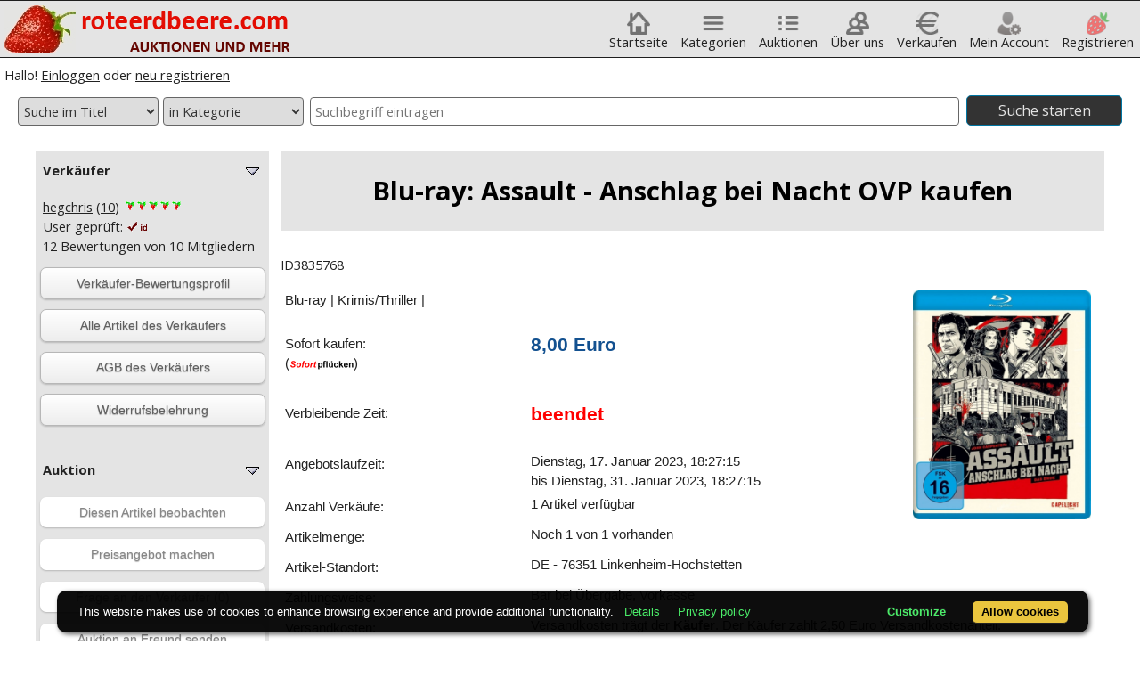

--- FILE ---
content_type: text/html
request_url: https://www.roteerdbeere.com/mod/auction/item.php?aID=3835768
body_size: 13434
content:
<!DOCTYPE HTML>
<html lang="de">
<head>
	<meta name="viewport" content="width=device-width, initial-scale=1" />
	<meta name="handheldfriendly" content="true" />
	<link rel="shortcut icon" type="image/x-icon" href="/favicon.ico">
	<meta http-equiv="Content-Type" content="text/html; charset=iso-8859-1" />
	<title>Blu-ray: Assault - Anschlag bei Nacht OVP Kaufen!</title><meta name="title" content="Blu-ray: Assault - Anschlag bei Nacht OVP Kaufen!" />
	<meta name="author" content="EuroCapital-Software S.L." />
	<meta name="revisit-after" content="7 days" />
	<meta name="keywords" content="kaufen, ab 18, indiziert, blu ray,spiel, game,dvd,verkaufen,FSK,USK,18+, Auktionshaus, ersteigern,versteigern,angebot,roteerdbeere," />
	<meta name="description" content="In einer d&uuml;steren, heruntergekommenen Vorort von L.A. soll ein Polizeirevier geschlossen werden. Die meisten Bediensteten sind bereits verschwunden, die Te" />
	<meta name="rating" content="global" />
	<meta name="robots" content="INDEX,FOLLOW" />
	<meta name="googlebot" content="noarchive" /><meta property="og:title" content="Blu-ray: Assault - Anschlag bei Nacht OVP Kaufen!" /><meta property="og:type" content="movie" /><meta property="og:url" content="https://www.roteerdbeere.com/mod/auction/item.php?id=3835768" /><meta property="og:image" content="https://www.roteerdbeere.com/uploaded/https://m.media-amazon.com/images/I/71Yt7kbucKL._SL1200_.jpg" /><meta property="og:locale" content="de_DE" /><meta property="og:app_id" content="176669922368213" /><meta property="og:site_name" content="roteerdbeere" /><meta property="og:country-name" content="de_DE" />
	<meta name="ero_verify" content="09a8492d8f29cfd7f70aa631a455a22b" />
	<script type="text/javascript">
		var aktpath = "https://www.roteerdbeere.com/";
		var imagepfad = 'https://www.roteerdbeere.com/';
		var checkpath = 'https://www.roteerdbeere.com/mod/useraccount/';
		function SetStatus( sText ){ if ( sText == '' ) { sText = 'RoteErdbeere: Das Beerenstarke Auktionshaus'; window.status = sText; return( true ); }}
	</script>
	<link rel="shortcut icon" href="https://www.roteerdbeere.com/favicon.ico" style="text/ico" />
	<link rel="stylesheet" type="text/css" href="https://www.roteerdbeere.com/css/reset.css?go=dj0yMDIyMTIxMg%3D%3D" />
	<link rel="stylesheet" type="text/css" href="https://www.roteerdbeere.com/css/content/content_responsive.css" />
	<link rel="stylesheet" type="text/css" href="https://www.roteerdbeere.com/css/content/content_edits130316.css" />
	<link rel="stylesheet" type="text/css" href="https://www.roteerdbeere.com/css/bxslider/jquery.bxslider.css" />
	<link rel="stylesheet" type="text/css" href="https://www.roteerdbeere.com/css/content/messages.css" />
	<link rel="stylesheet" type="text/css" href="https://www.roteerdbeere.com/css/jquery/fancybox215.css" media="screen" />
	<link href="https://fonts.googleapis.com/css?family=Open+Sans:400,700,700italic,300,300italic,400italic,600,600italic,800,800italic" rel='stylesheet' type='text/css'>
	<link rel="stylesheet" type="text/css" href="https://www.roteerdbeere.com/css/shariff/shariff.complete.css" />

	<script type="text/javascript" src="https://www.roteerdbeere.com/languages/de/mod/global/basic1col.inc"></script>
	<script type="text/javascript" src="https://www.roteerdbeere.com/includes/jquery/jquery-1.11.1.min.js"></script>
	<script type="text/javascript" src="https://www.roteerdbeere.com/includes/jquery/fancybox215.pack.js"></script>
	<script type="text/javascript" src="https://www.roteerdbeere.com/includes/treemenu/lib/jquery.bxslider.min.js"></script>
	<script type="text/javascript" src="https://www.roteerdbeere.com/includes/treemenu/lib/jquery.boxy.js"></script>
	
	<script type="text/javascript" src="https://www.roteerdbeere.com/includes/javascript/basic_responsive250316.js"></script>
	<script type="text/javascript" src="https://www.roteerdbeere.com/includes/javascript/shariff/shariff.min.js"></script>
	<script type="text/javascript">
	$(document).ready(function(){
		$('.bxslider').bxSlider({
			autoControlsSelector: false,
			slideWidth: 150,
			minSlides: 1,
			maxSlides: 15,
			slideMargin: 0,
			auto: false,
			autoControls: false
		});
	});
	</script>
<!-- Global site tag (gtag.js) - Google Analytics -->
<!--
Start
--->
        

</head>
<body>
	<a name="top"></a>
<div class="leiste"></div>
<header>
	<a href="https://www.roteerdbeere.com/index.php">
		<img src="https://www.roteerdbeere.com/images/header/relogo.jpg" class="header_logo" title="FSK18 Produkte kaufen und verkaufen" alt="FSK18 Produkte kaufen und verkaufen" /><img src="https://www.roteerdbeere.com/images/header/rehead.png" class="header_logo2" title="FSK18 Produkte kaufen und verkaufen" alt="FSK18 Produkte kaufen und verkaufen" />
	</a>
	<nav>
		<ul>
			<li class="hidden-at-900">
				<a href="https://www.roteerdbeere.com/index.php"><span><img src="https://www.roteerdbeere.com/images/icons/home.png" class="icons" alt="ab18" /><br/>Startseite</span></a>
			</li>
			<li>
				<span><img src="https://www.roteerdbeere.com/images/icons/menu.png" class="icons" alt="ab18" /><br/>Kategorien</span>
				<ul class="navposkat">
								<li><a href="https://www.roteerdbeere.com/mod/browse/browse.php?go=Y2F0SUQxPTExMDAw" title="Auto &amp; Motorrad"><img src="https://www.roteerdbeere.com/images/menu/mnu_top_auktionen.gif" class="header_menupics" alt="indiziert uncut FSK18" /> Auto &amp; Motorrad</a>
				<ul class="hidden-at-480" style="top:0px;">
					<li><a href="https://www.roteerdbeere.com/mod/browse/browse.php?go=Y2F0SUQxPTExMDAwJmNhdElEMj0xMTAwMQ%3D%3D" title="Autos &amp; Zubehör">Autos &amp; Zubehör</a></li>
					<li><a href="https://www.roteerdbeere.com/mod/browse/browse.php?go=Y2F0SUQxPTExMDAwJmNhdElEMj0xMTAwMg%3D%3D" title="Motorräder &amp; Zubehör">Motorräder &amp; Zubehör</a></li>
					<li><a href="https://www.roteerdbeere.com/mod/browse/browse.php?go=Y2F0SUQxPTExMDAwJmNhdElEMj0xMTAwMw%3D%3D" title="Reisemobile &amp; Zubehör">Reisemobile &amp; Zubehör</a></li>
					<li><a href="https://www.roteerdbeere.com/mod/browse/browse.php?go=Y2F0SUQxPTExMDAwJmNhdElEMj0xMTAwNA%3D%3D" title="Sonstiges &amp; Besonderes">Sonstiges &amp; Besonderes</a></li>
				</ul>
			</li>
			<li><a href="https://www.roteerdbeere.com/mod/browse/browse.php?go=Y2F0SUQxPTgwMDA%3D" title="Bekleidung &amp; Accessoires"><img src="https://www.roteerdbeere.com/images/menu/mnu_top_auktionen.gif" class="header_menupics" alt="indiziert uncut FSK18" /> Bekleidung &amp; Accessoires</a>
				<ul class="hidden-at-480" style="top:0px;">
					<li><a href="https://www.roteerdbeere.com/mod/browse/browse.php?go=Y2F0SUQxPTgwMDAmY2F0SUQyPTgwMDI%3D" title="Alles für den Herrn">Alles für den Herrn</a></li>
					<li><a href="https://www.roteerdbeere.com/mod/browse/browse.php?go=Y2F0SUQxPTgwMDAmY2F0SUQyPTgwMDE%3D" title="Alles für die Dame">Alles für die Dame</a></li>
					<li><a href="https://www.roteerdbeere.com/mod/browse/browse.php?go=Y2F0SUQxPTgwMDAmY2F0SUQyPTgwMDM%3D" title="Alles für Jungen">Alles für Jungen</a></li>
					<li><a href="https://www.roteerdbeere.com/mod/browse/browse.php?go=Y2F0SUQxPTgwMDAmY2F0SUQyPTgwMDQ%3D" title="Alles für Mädchen">Alles für Mädchen</a></li>
					<li><a href="https://www.roteerdbeere.com/mod/browse/browse.php?go=Y2F0SUQxPTgwMDAmY2F0SUQyPTgwMDc%3D" title="Bekleidungspakete">Bekleidungspakete</a></li>
					<li><a href="https://www.roteerdbeere.com/mod/browse/browse.php?go=Y2F0SUQxPTgwMDAmY2F0SUQyPTgwMDU%3D" title="Brautmode">Brautmode</a></li>
					<li><a href="https://www.roteerdbeere.com/mod/browse/browse.php?go=Y2F0SUQxPTgwMDAmY2F0SUQyPTgwMDY%3D" title="Sonstige Bekleidung">Sonstige Bekleidung</a></li>
					<li><a href="https://www.roteerdbeere.com/mod/browse/browse.php?go=Y2F0SUQxPTgwMDAmY2F0SUQyPTgwMDg%3D" title="Sonstiges &amp; Besonderes">Sonstiges &amp; Besonderes</a></li>
				</ul>
			</li>
			<li><a href="https://www.roteerdbeere.com/mod/browse/browse.php?go=Y2F0SUQxPTEyMDAw" title="Blu-ray"><img src="https://www.roteerdbeere.com/images/menu/mnu_top_auktionen.gif" class="header_menupics" alt="indiziert uncut FSK18" /> Blu-ray</a>
				<ul class="hidden-at-480" style="top:-54px;">
					<li><a href="https://www.roteerdbeere.com/mod/browse/browse.php?go=Y2F0SUQxPTEyMDAwJmNhdElEMj0xMjAwMQ%3D%3D" title="Abenteuer">Abenteuer</a></li>
					<li><a href="https://www.roteerdbeere.com/mod/browse/browse.php?go=Y2F0SUQxPTEyMDAwJmNhdElEMj0xMjAwMg%3D%3D" title="Action">Action</a></li>
					<li><a href="https://www.roteerdbeere.com/mod/browse/browse.php?go=Y2F0SUQxPTEyMDAwJmNhdElEMj0xMjAwMw%3D%3D" title="Classics">Classics</a></li>
					<li><a href="https://www.roteerdbeere.com/mod/browse/browse.php?go=Y2F0SUQxPTEyMDAwJmNhdElEMj0xMjAwNA%3D%3D" title="Drama">Drama</a></li>
					<li><a href="https://www.roteerdbeere.com/mod/browse/browse.php?go=Y2F0SUQxPTEyMDAwJmNhdElEMj0xMjAwNQ%3D%3D" title="Eastern">Eastern</a></li>
					<li><a href="https://www.roteerdbeere.com/mod/browse/browse.php?go=Y2F0SUQxPTEyMDAwJmNhdElEMj0xMjAxOQ%3D%3D" title="Fantasy">Fantasy</a></li>
					<li><a href="https://www.roteerdbeere.com/mod/browse/browse.php?go=Y2F0SUQxPTEyMDAwJmNhdElEMj0xMjAwNg%3D%3D" title="Horror">Horror</a></li>
					<li><a href="https://www.roteerdbeere.com/mod/browse/browse.php?go=Y2F0SUQxPTEyMDAwJmNhdElEMj0xMjAxNw%3D%3D" title="Kinderfilme">Kinderfilme</a></li>
					<li><a href="https://www.roteerdbeere.com/mod/browse/browse.php?go=Y2F0SUQxPTEyMDAwJmNhdElEMj0xMjAwOA%3D%3D" title="Komödie">Komödie</a></li>
					<li><a href="https://www.roteerdbeere.com/mod/browse/browse.php?go=Y2F0SUQxPTEyMDAwJmNhdElEMj0xMjAwNw%3D%3D" title="Kriegsfilme">Kriegsfilme</a></li>
					<li><a href="https://www.roteerdbeere.com/mod/browse/browse.php?go=Y2F0SUQxPTEyMDAwJmNhdElEMj0xMjAwOQ%3D%3D" title="Krimis/Thriller">Krimis/Thriller</a></li>
					<li><a href="https://www.roteerdbeere.com/mod/browse/browse.php?go=Y2F0SUQxPTEyMDAwJmNhdElEMj0xMjAxMA%3D%3D" title="Lovestorys">Lovestorys</a></li>
					<li><a href="https://www.roteerdbeere.com/mod/browse/browse.php?go=Y2F0SUQxPTEyMDAwJmNhdElEMj0xMjAxNg%3D%3D" title="Manga - Hentai">Manga - Hentai</a></li>
					<li><a href="https://www.roteerdbeere.com/mod/browse/browse.php?go=Y2F0SUQxPTEyMDAwJmNhdElEMj0xMjAxMQ%3D%3D" title="Musik">Musik</a></li>
					<li><a href="https://www.roteerdbeere.com/mod/browse/browse.php?go=Y2F0SUQxPTEyMDAwJmNhdElEMj0xMjAxOA%3D%3D" title="Sammlungen">Sammlungen</a></li>
					<li><a href="https://www.roteerdbeere.com/mod/browse/browse.php?go=Y2F0SUQxPTEyMDAwJmNhdElEMj0xMjAxMw%3D%3D" title="Science-Fiction">Science-Fiction</a></li>
					<li><a href="https://www.roteerdbeere.com/mod/browse/browse.php?go=Y2F0SUQxPTEyMDAwJmNhdElEMj0xMjAxNQ%3D%3D" title="Sonstige">Sonstige</a></li>
					<li><a href="https://www.roteerdbeere.com/mod/browse/browse.php?go=Y2F0SUQxPTEyMDAwJmNhdElEMj0xMjAxNA%3D%3D" title="Splatter">Splatter</a></li>
					<li><a href="https://www.roteerdbeere.com/mod/browse/browse.php?go=Y2F0SUQxPTEyMDAwJmNhdElEMj0xMjAyMA%3D%3D" title="Sport">Sport</a></li>
					<li><a href="https://www.roteerdbeere.com/mod/browse/browse.php?go=Y2F0SUQxPTEyMDAwJmNhdElEMj0xMjAxMg%3D%3D" title="Western">Western</a></li>
				</ul>
			</li>
			<li><a href="https://www.roteerdbeere.com/mod/browse/browse.php?go=Y2F0SUQxPTYwMDA%3D" title="Bücher &amp; Magazine"><img src="https://www.roteerdbeere.com/images/menu/mnu_top_auktionen.gif" class="header_menupics" alt="indiziert uncut FSK18" /> Bücher &amp; Magazine</a>
				<ul class="hidden-at-480" style="top:0px;">
					<li><a href="https://www.roteerdbeere.com/mod/browse/browse.php?go=Y2F0SUQxPTYwMDAmY2F0SUQyPTYwMDE%3D" title="Belletristik">Belletristik</a></li>
					<li><a href="https://www.roteerdbeere.com/mod/browse/browse.php?go=Y2F0SUQxPTYwMDAmY2F0SUQyPTYwMDI%3D" title="Computer &amp; Internet">Computer &amp; Internet</a></li>
					<li><a href="https://www.roteerdbeere.com/mod/browse/browse.php?go=Y2F0SUQxPTYwMDAmY2F0SUQyPTYwMDM%3D" title="Schule &amp; Beruf">Schule &amp; Beruf</a></li>
					<li><a href="https://www.roteerdbeere.com/mod/browse/browse.php?go=Y2F0SUQxPTYwMDAmY2F0SUQyPTYwMDQ%3D" title="Zeitschriften">Zeitschriften</a></li>
				</ul>
			</li>
			<li><a href="https://www.roteerdbeere.com/mod/browse/browse.php?go=Y2F0SUQxPTEzMTE2" title="Cannabis"><img src="https://www.roteerdbeere.com/images/menu/mnu_top_auktionen.gif" class="header_menupics" alt="indiziert uncut FSK18" /> Cannabis</a>
				<ul class="hidden-at-480" style="top:0px;">
					<li><a href="https://www.roteerdbeere.com/mod/browse/browse.php?go=Y2F0SUQxPTEzMTE2JmNhdElEMj0xMzExNw%3D%3D" title="Cannabis-Anbau">Cannabis-Anbau</a></li>
					<li><a href="https://www.roteerdbeere.com/mod/browse/browse.php?go=Y2F0SUQxPTEzMTE2JmNhdElEMj0xMzExOA%3D%3D" title="Cannabis-Pfeifen / Konsum">Cannabis-Pfeifen / Konsum</a></li>
				</ul>
			</li>
			<li><a href="https://www.roteerdbeere.com/mod/browse/browse.php?go=Y2F0SUQxPTEwMDAw" title="Computer &amp; Zubehör"><img src="https://www.roteerdbeere.com/images/menu/mnu_top_auktionen.gif" class="header_menupics" alt="indiziert uncut FSK18" /> Computer &amp; Zubehör</a>
				<ul class="hidden-at-480" style="top:0px;">
					<li><a href="https://www.roteerdbeere.com/mod/browse/browse.php?go=Y2F0SUQxPTEwMDAwJmNhdElEMj0xMDAwNA%3D%3D" title="Handhelds &amp; Zubehör">Handhelds &amp; Zubehör</a></li>
					<li><a href="https://www.roteerdbeere.com/mod/browse/browse.php?go=Y2F0SUQxPTEwMDAwJmNhdElEMj0xMDAwMQ%3D%3D" title="Hardware">Hardware</a></li>
					<li><a href="https://www.roteerdbeere.com/mod/browse/browse.php?go=Y2F0SUQxPTEwMDAwJmNhdElEMj0xMDAwMw%3D%3D" title="PC-Komplett-Systeme">PC-Komplett-Systeme</a></li>
					<li><a href="https://www.roteerdbeere.com/mod/browse/browse.php?go=Y2F0SUQxPTEwMDAwJmNhdElEMj0xMDAwMg%3D%3D" title="Software">Software</a></li>
				</ul>
			</li>
			<li><a href="https://www.roteerdbeere.com/mod/browse/browse.php?go=Y2F0SUQxPTE2NDk%3D" title="DVD"><img src="https://www.roteerdbeere.com/images/menu/mnu_top_auktionen.gif" class="header_menupics" alt="indiziert uncut FSK18" /> DVD</a>
				<ul class="hidden-at-480" style="top:-130px;">
					<li><a href="https://www.roteerdbeere.com/mod/browse/browse.php?go=Y2F0SUQxPTE2NDkmY2F0SUQyPTE2NTA%3D" title="Abenteuer">Abenteuer</a></li>
					<li><a href="https://www.roteerdbeere.com/mod/browse/browse.php?go=Y2F0SUQxPTE2NDkmY2F0SUQyPTE2NTE%3D" title="Action">Action</a></li>
					<li><a href="https://www.roteerdbeere.com/mod/browse/browse.php?go=Y2F0SUQxPTE2NDkmY2F0SUQyPTE2NTI%3D" title="Classics">Classics</a></li>
					<li><a href="https://www.roteerdbeere.com/mod/browse/browse.php?go=Y2F0SUQxPTE2NDkmY2F0SUQyPTE2NTM%3D" title="Drama">Drama</a></li>
					<li><a href="https://www.roteerdbeere.com/mod/browse/browse.php?go=Y2F0SUQxPTE2NDkmY2F0SUQyPTE2NTQ%3D" title="Eastern">Eastern</a></li>
					<li><a href="https://www.roteerdbeere.com/mod/browse/browse.php?go=Y2F0SUQxPTE2NDkmY2F0SUQyPTE3ODM%3D" title="Fan-Artikel &amp; Poster">Fan-Artikel &amp; Poster</a></li>
					<li><a href="https://www.roteerdbeere.com/mod/browse/browse.php?go=Y2F0SUQxPTE2NDkmY2F0SUQyPTE3ODI%3D" title="Fantasy">Fantasy</a></li>
					<li><a href="https://www.roteerdbeere.com/mod/browse/browse.php?go=Y2F0SUQxPTE2NDkmY2F0SUQyPTE2NTU%3D" title="Horror">Horror</a></li>
					<li><a href="https://www.roteerdbeere.com/mod/browse/browse.php?go=Y2F0SUQxPTE2NDkmY2F0SUQyPTE2OTM%3D" title="Kinderfilme">Kinderfilme</a></li>
					<li><a href="https://www.roteerdbeere.com/mod/browse/browse.php?go=Y2F0SUQxPTE2NDkmY2F0SUQyPTE2NTc%3D" title="Komödie">Komödie</a></li>
					<li><a href="https://www.roteerdbeere.com/mod/browse/browse.php?go=Y2F0SUQxPTE2NDkmY2F0SUQyPTE2NTY%3D" title="Kriegsfilme">Kriegsfilme</a></li>
					<li><a href="https://www.roteerdbeere.com/mod/browse/browse.php?go=Y2F0SUQxPTE2NDkmY2F0SUQyPTE2NTg%3D" title="Krimis/Thriller">Krimis/Thriller</a></li>
					<li><a href="https://www.roteerdbeere.com/mod/browse/browse.php?go=Y2F0SUQxPTE2NDkmY2F0SUQyPTE3OTE%3D" title="Laserdisc">Laserdisc</a></li>
					<li><a href="https://www.roteerdbeere.com/mod/browse/browse.php?go=Y2F0SUQxPTE2NDkmY2F0SUQyPTE2NTk%3D" title="Lovestorys">Lovestorys</a></li>
					<li><a href="https://www.roteerdbeere.com/mod/browse/browse.php?go=Y2F0SUQxPTE2NDkmY2F0SUQyPTE2Nzg%3D" title="Manga - Hentai">Manga - Hentai</a></li>
					<li><a href="https://www.roteerdbeere.com/mod/browse/browse.php?go=Y2F0SUQxPTE2NDkmY2F0SUQyPTE2NjA%3D" title="Musik">Musik</a></li>
					<li><a href="https://www.roteerdbeere.com/mod/browse/browse.php?go=Y2F0SUQxPTE2NDkmY2F0SUQyPTE3MDU%3D" title="Sammlungen">Sammlungen</a></li>
					<li><a href="https://www.roteerdbeere.com/mod/browse/browse.php?go=Y2F0SUQxPTE2NDkmY2F0SUQyPTE2NjI%3D" title="Science-Fiction">Science-Fiction</a></li>
					<li><a href="https://www.roteerdbeere.com/mod/browse/browse.php?go=Y2F0SUQxPTE2NDkmY2F0SUQyPTE2NjQ%3D" title="Sonstige">Sonstige</a></li>
					<li><a href="https://www.roteerdbeere.com/mod/browse/browse.php?go=Y2F0SUQxPTE2NDkmY2F0SUQyPTE2NjM%3D" title="Splatter">Splatter</a></li>
					<li><a href="https://www.roteerdbeere.com/mod/browse/browse.php?go=Y2F0SUQxPTE2NDkmY2F0SUQyPTE3OTI%3D" title="Sport">Sport</a></li>
					<li><a href="https://www.roteerdbeere.com/mod/browse/browse.php?go=Y2F0SUQxPTE2NDkmY2F0SUQyPTE2NjE%3D" title="Western">Western</a></li>
				</ul>
			</li>
			<li><a href="https://www.roteerdbeere.com/mod/browse/browse.php?go=Y2F0SUQxPTE2OTQ%3D" title="Erotik"><img src="https://www.roteerdbeere.com/images/menu/mnu_top_auktionen.gif" class="header_menupics" alt="indiziert uncut FSK18" /> Erotik</a>
			</li>
			<li><a href="https://www.roteerdbeere.com/mod/browse/browse.php?go=Y2F0SUQxPTE2NDc%3D" title="Games / Spiele"><img src="https://www.roteerdbeere.com/images/menu/mnu_top_auktionen.gif" class="header_menupics" alt="indiziert uncut FSK18" /> Games / Spiele</a>
				<ul class="hidden-at-480" style="top:-183px;">
					<li><a href="https://www.roteerdbeere.com/mod/browse/browse.php?go=Y2F0SUQxPTE2NDcmY2F0SUQyPTE2NjU%3D" title="Apple">Apple</a></li>
					<li><a href="https://www.roteerdbeere.com/mod/browse/browse.php?go=Y2F0SUQxPTE2NDcmY2F0SUQyPTE4Nzg%3D" title="Game Boy Advance">Game Boy Advance</a></li>
					<li><a href="https://www.roteerdbeere.com/mod/browse/browse.php?go=Y2F0SUQxPTE2NDcmY2F0SUQyPTE4NzM%3D" title="Konsolen &amp; Zubehör">Konsolen &amp; Zubehör</a></li>
					<li><a href="https://www.roteerdbeere.com/mod/browse/browse.php?go=Y2F0SUQxPTE2NDcmY2F0SUQyPTE4ODg%3D" title="Merchandise">Merchandise</a></li>
					<li><a href="https://www.roteerdbeere.com/mod/browse/browse.php?go=Y2F0SUQxPTE2NDcmY2F0SUQyPTE2Njc%3D" title="Nintendo (SNES)">Nintendo (SNES)</a></li>
					<li><a href="https://www.roteerdbeere.com/mod/browse/browse.php?go=Y2F0SUQxPTE2NDcmY2F0SUQyPTE2Njg%3D" title="Nintendo 64">Nintendo 64</a></li>
					<li><a href="https://www.roteerdbeere.com/mod/browse/browse.php?go=Y2F0SUQxPTE2NDcmY2F0SUQyPTE4Nzc%3D" title="Nintendo DS">Nintendo DS</a></li>
					<li><a href="https://www.roteerdbeere.com/mod/browse/browse.php?go=Y2F0SUQxPTE2NDcmY2F0SUQyPTE2Njk%3D" title="Nintendo GameBoy">Nintendo GameBoy</a></li>
					<li><a href="https://www.roteerdbeere.com/mod/browse/browse.php?go=Y2F0SUQxPTE2NDcmY2F0SUQyPTE2NzA%3D" title="Nintendo GameCube">Nintendo GameCube</a></li>
					<li><a href="https://www.roteerdbeere.com/mod/browse/browse.php?go=Y2F0SUQxPTE2NDcmY2F0SUQyPTE4ODc%3D" title="Nintendo Switch">Nintendo Switch</a></li>
					<li><a href="https://www.roteerdbeere.com/mod/browse/browse.php?go=Y2F0SUQxPTE2NDcmY2F0SUQyPTE4ODA%3D" title="Nintendo Wii">Nintendo Wii</a></li>
					<li><a href="https://www.roteerdbeere.com/mod/browse/browse.php?go=Y2F0SUQxPTE2NDcmY2F0SUQyPTE4ODM%3D" title="Nintendo Wii U">Nintendo Wii U</a></li>
					<li><a href="https://www.roteerdbeere.com/mod/browse/browse.php?go=Y2F0SUQxPTE2NDcmY2F0SUQyPTE4ODI%3D" title="Onlinespiele">Onlinespiele</a></li>
					<li><a href="https://www.roteerdbeere.com/mod/browse/browse.php?go=Y2F0SUQxPTE2NDcmY2F0SUQyPTE2NjY%3D" title="PC">PC</a></li>
					<li><a href="https://www.roteerdbeere.com/mod/browse/browse.php?go=Y2F0SUQxPTE2NDcmY2F0SUQyPTE2NzE%3D" title="Playstation">Playstation</a></li>
					<li><a href="https://www.roteerdbeere.com/mod/browse/browse.php?go=Y2F0SUQxPTE2NDcmY2F0SUQyPTE2NzI%3D" title="Playstation 2">Playstation 2</a></li>
					<li><a href="https://www.roteerdbeere.com/mod/browse/browse.php?go=Y2F0SUQxPTE2NDcmY2F0SUQyPTE4ODE%3D" title="Playstation 3">Playstation 3</a></li>
					<li><a href="https://www.roteerdbeere.com/mod/browse/browse.php?go=Y2F0SUQxPTE2NDcmY2F0SUQyPTE4ODY%3D" title="Playstation 4">Playstation 4</a></li>
					<li><a href="https://www.roteerdbeere.com/mod/browse/browse.php?go=Y2F0SUQxPTE2NDcmY2F0SUQyPTEzMTA4" title="Playstation 5">Playstation 5</a></li>
					<li><a href="https://www.roteerdbeere.com/mod/browse/browse.php?go=Y2F0SUQxPTE2NDcmY2F0SUQyPTE4NzU%3D" title="Playstation Portable">Playstation Portable</a></li>
					<li><a href="https://www.roteerdbeere.com/mod/browse/browse.php?go=Y2F0SUQxPTE2NDcmY2F0SUQyPTE4ODQ%3D" title="Playstation Vita">Playstation Vita</a></li>
					<li><a href="https://www.roteerdbeere.com/mod/browse/browse.php?go=Y2F0SUQxPTE2NDcmY2F0SUQyPTE3MDY%3D" title="Sammlungen">Sammlungen</a></li>
					<li><a href="https://www.roteerdbeere.com/mod/browse/browse.php?go=Y2F0SUQxPTE2NDcmY2F0SUQyPTE2NzQ%3D" title="Sonstiges">Sonstiges</a></li>
					<li><a href="https://www.roteerdbeere.com/mod/browse/browse.php?go=Y2F0SUQxPTE2NDcmY2F0SUQyPTE2NzM%3D" title="X-BOX">X-BOX</a></li>
					<li><a href="https://www.roteerdbeere.com/mod/browse/browse.php?go=Y2F0SUQxPTE2NDcmY2F0SUQyPTE4NzY%3D" title="X-BOX 360">X-BOX 360</a></li>
					<li><a href="https://www.roteerdbeere.com/mod/browse/browse.php?go=Y2F0SUQxPTE2NDcmY2F0SUQyPTE4ODU%3D" title="Xbox One">Xbox One</a></li>
					<li><a href="https://www.roteerdbeere.com/mod/browse/browse.php?go=Y2F0SUQxPTE2NDcmY2F0SUQyPTEzMTA5" title="Xbox Series x">Xbox Series x</a></li>
				</ul>
			</li>
			<li><a href="https://www.roteerdbeere.com/mod/browse/browse.php?go=Y2F0SUQxPTMwMDI%3D" title="Gesundheit &amp; Körperpflege"><img src="https://www.roteerdbeere.com/images/menu/mnu_top_auktionen.gif" class="header_menupics" alt="indiziert uncut FSK18" /> Gesundheit &amp; Körperpflege</a>
				<ul class="hidden-at-480" style="top:-207px;">
					<li><a href="https://www.roteerdbeere.com/mod/browse/browse.php?go=Y2F0SUQxPTMwMDImY2F0SUQyPTMwMDM%3D" title="Augenoptik">Augenoptik</a></li>
					<li><a href="https://www.roteerdbeere.com/mod/browse/browse.php?go=Y2F0SUQxPTMwMDImY2F0SUQyPTMwMTE%3D" title="Familienplanung">Familienplanung</a></li>
					<li><a href="https://www.roteerdbeere.com/mod/browse/browse.php?go=Y2F0SUQxPTMwMDImY2F0SUQyPTMwMDc%3D" title="Genussmittel">Genussmittel</a></li>
					<li><a href="https://www.roteerdbeere.com/mod/browse/browse.php?go=Y2F0SUQxPTMwMDImY2F0SUQyPTMwMDQ%3D" title="Gesichtspflege">Gesichtspflege</a></li>
					<li><a href="https://www.roteerdbeere.com/mod/browse/browse.php?go=Y2F0SUQxPTMwMDImY2F0SUQyPTMwMTI%3D" title="Gewichtsreduktion">Gewichtsreduktion</a></li>
					<li><a href="https://www.roteerdbeere.com/mod/browse/browse.php?go=Y2F0SUQxPTMwMDImY2F0SUQyPTMwMDU%3D" title="Haarpflege">Haarpflege</a></li>
					<li><a href="https://www.roteerdbeere.com/mod/browse/browse.php?go=Y2F0SUQxPTMwMDImY2F0SUQyPTMwMDY%3D" title="Hilfsmittel">Hilfsmittel</a></li>
					<li><a href="https://www.roteerdbeere.com/mod/browse/browse.php?go=Y2F0SUQxPTMwMDImY2F0SUQyPTMwMTc%3D" title="Kinderkosmetik &amp; Babybedarf">Kinderkosmetik &amp; Babybedarf</a></li>
					<li><a href="https://www.roteerdbeere.com/mod/browse/browse.php?go=Y2F0SUQxPTMwMDImY2F0SUQyPTMwMTM%3D" title="Körperpflege">Körperpflege</a></li>
					<li><a href="https://www.roteerdbeere.com/mod/browse/browse.php?go=Y2F0SUQxPTMwMDImY2F0SUQyPTMwMTQ%3D" title="Maniküre &amp; Pediküre">Maniküre &amp; Pediküre</a></li>
					<li><a href="https://www.roteerdbeere.com/mod/browse/browse.php?go=Y2F0SUQxPTMwMDImY2F0SUQyPTMwMDg%3D" title="Massagen">Massagen</a></li>
					<li><a href="https://www.roteerdbeere.com/mod/browse/browse.php?go=Y2F0SUQxPTMwMDImY2F0SUQyPTMwMTU%3D" title="Medikamente vom Apotheker">Medikamente vom Apotheker</a></li>
					<li><a href="https://www.roteerdbeere.com/mod/browse/browse.php?go=Y2F0SUQxPTMwMDImY2F0SUQyPTMwMTY%3D" title="Medizinischer Bedarf">Medizinischer Bedarf</a></li>
					<li><a href="https://www.roteerdbeere.com/mod/browse/browse.php?go=Y2F0SUQxPTMwMDImY2F0SUQyPTMwMDk%3D" title="Parfüm">Parfüm</a></li>
					<li><a href="https://www.roteerdbeere.com/mod/browse/browse.php?go=Y2F0SUQxPTMwMDImY2F0SUQyPTMwMTA%3D" title="Relax &amp; Wellness">Relax &amp; Wellness</a></li>
					<li><a href="https://www.roteerdbeere.com/mod/browse/browse.php?go=Y2F0SUQxPTMwMDImY2F0SUQyPTMwMTg%3D" title="Zahnpflege">Zahnpflege</a></li>
				</ul>
			</li>
			<li><a href="https://www.roteerdbeere.com/mod/browse/browse.php?go=Y2F0SUQxPTc1MDA%3D" title="Haushalt &amp; Garten"><img src="https://www.roteerdbeere.com/images/menu/mnu_top_auktionen.gif" class="header_menupics" alt="indiziert uncut FSK18" /> Haushalt &amp; Garten</a>
				<ul class="hidden-at-480" style="top:0px;">
					<li><a href="https://www.roteerdbeere.com/mod/browse/browse.php?go=Y2F0SUQxPTc1MDAmY2F0SUQyPTc1MDM%3D" title="Gartengestaltung">Gartengestaltung</a></li>
					<li><a href="https://www.roteerdbeere.com/mod/browse/browse.php?go=Y2F0SUQxPTc1MDAmY2F0SUQyPTc1MDE%3D" title="Haushaltsgeräte">Haushaltsgeräte</a></li>
					<li><a href="https://www.roteerdbeere.com/mod/browse/browse.php?go=Y2F0SUQxPTc1MDAmY2F0SUQyPTc1MDI%3D" title="Heimwerken">Heimwerken</a></li>
					<li><a href="https://www.roteerdbeere.com/mod/browse/browse.php?go=Y2F0SUQxPTc1MDAmY2F0SUQyPTc1MDQ%3D" title="Rund ums Kochen">Rund ums Kochen</a></li>
				</ul>
			</li>
			<li><a href="https://www.roteerdbeere.com/mod/browse/browse.php?go=Y2F0SUQxPTIwMDE%3D" title="Hobby &amp; Spielsachen"><img src="https://www.roteerdbeere.com/images/menu/mnu_top_auktionen.gif" class="header_menupics" alt="indiziert uncut FSK18" /> Hobby &amp; Spielsachen</a>
				<ul class="hidden-at-480" style="top:-288px;">
					<li><a href="https://www.roteerdbeere.com/mod/browse/browse.php?go=Y2F0SUQxPTIwMDEmY2F0SUQyPTIxNDY%3D" title="Action Figuren">Action Figuren</a></li>
					<li><a href="https://www.roteerdbeere.com/mod/browse/browse.php?go=Y2F0SUQxPTIwMDEmY2F0SUQyPTIxNTU%3D" title="Basteln &amp; Kreativität">Basteln &amp; Kreativität</a></li>
					<li><a href="https://www.roteerdbeere.com/mod/browse/browse.php?go=Y2F0SUQxPTIwMDEmY2F0SUQyPTIxNTI%3D" title="Blechspielzeug">Blechspielzeug</a></li>
					<li><a href="https://www.roteerdbeere.com/mod/browse/browse.php?go=Y2F0SUQxPTIwMDEmY2F0SUQyPTIxNTA%3D" title="Elektronisches Spielzeug">Elektronisches Spielzeug</a></li>
					<li><a href="https://www.roteerdbeere.com/mod/browse/browse.php?go=Y2F0SUQxPTIwMDEmY2F0SUQyPTIxNDQ%3D" title="Gesellschaftsspiele">Gesellschaftsspiele</a></li>
					<li><a href="https://www.roteerdbeere.com/mod/browse/browse.php?go=Y2F0SUQxPTIwMDEmY2F0SUQyPTIxNTg%3D" title="Holzspielzeug">Holzspielzeug</a></li>
					<li><a href="https://www.roteerdbeere.com/mod/browse/browse.php?go=Y2F0SUQxPTIwMDEmY2F0SUQyPTIxNTk%3D" title="Kinderfahrzeuge">Kinderfahrzeuge</a></li>
					<li><a href="https://www.roteerdbeere.com/mod/browse/browse.php?go=Y2F0SUQxPTIwMDEmY2F0SUQyPTIxNTc%3D" title="Kleinkinderspielzeug">Kleinkinderspielzeug</a></li>
					<li><a href="https://www.roteerdbeere.com/mod/browse/browse.php?go=Y2F0SUQxPTIwMDEmY2F0SUQyPTIxNDU%3D" title="Lego">Lego</a></li>
					<li><a href="https://www.roteerdbeere.com/mod/browse/browse.php?go=Y2F0SUQxPTIwMDEmY2F0SUQyPTIxNDk%3D" title="Lernspielzeug">Lernspielzeug</a></li>
					<li><a href="https://www.roteerdbeere.com/mod/browse/browse.php?go=Y2F0SUQxPTIwMDEmY2F0SUQyPTIxNTQ%3D" title="Mobile Spielzeuge">Mobile Spielzeuge</a></li>
					<li><a href="https://www.roteerdbeere.com/mod/browse/browse.php?go=Y2F0SUQxPTIwMDEmY2F0SUQyPTIxMzI%3D" title="Modellbau">Modellbau</a></li>
					<li><a href="https://www.roteerdbeere.com/mod/browse/browse.php?go=Y2F0SUQxPTIwMDEmY2F0SUQyPTI4NDA%3D" title="Musikinstrumente">Musikinstrumente</a></li>
					<li><a href="https://www.roteerdbeere.com/mod/browse/browse.php?go=Y2F0SUQxPTIwMDEmY2F0SUQyPTIxNTM%3D" title="Playmobil">Playmobil</a></li>
					<li><a href="https://www.roteerdbeere.com/mod/browse/browse.php?go=Y2F0SUQxPTIwMDEmY2F0SUQyPTIxNjk%3D" title="Polly Pocket">Polly Pocket</a></li>
					<li><a href="https://www.roteerdbeere.com/mod/browse/browse.php?go=Y2F0SUQxPTIwMDEmY2F0SUQyPTIxNzA%3D" title="Puppen &amp; Teddys">Puppen &amp; Teddys</a></li>
					<li><a href="https://www.roteerdbeere.com/mod/browse/browse.php?go=Y2F0SUQxPTIwMDEmY2F0SUQyPTIxNDc%3D" title="Puzzle">Puzzle</a></li>
					<li><a href="https://www.roteerdbeere.com/mod/browse/browse.php?go=Y2F0SUQxPTIwMDEmY2F0SUQyPTIzODY%3D" title="Sonstiges">Sonstiges</a></li>
					<li><a href="https://www.roteerdbeere.com/mod/browse/browse.php?go=Y2F0SUQxPTIwMDEmY2F0SUQyPTIxNTE%3D" title="Spielsachen für draußen">Spielsachen für draußen</a></li>
					<li><a href="https://www.roteerdbeere.com/mod/browse/browse.php?go=Y2F0SUQxPTIwMDEmY2F0SUQyPTIxNDg%3D" title="Spielzeugautos">Spielzeugautos</a></li>
				</ul>
			</li>
			<li><a href="https://www.roteerdbeere.com/mod/browse/browse.php?go=Y2F0SUQxPTcwMDA%3D" title="Möbel &amp; Dekoration"><img src="https://www.roteerdbeere.com/images/menu/mnu_top_auktionen.gif" class="header_menupics" alt="indiziert uncut FSK18" /> Möbel &amp; Dekoration</a>
				<ul class="hidden-at-480" style="top:0px;">
					<li><a href="https://www.roteerdbeere.com/mod/browse/browse.php?go=Y2F0SUQxPTcwMDAmY2F0SUQyPTcwMDE%3D" title="Badezimmer">Badezimmer</a></li>
					<li><a href="https://www.roteerdbeere.com/mod/browse/browse.php?go=Y2F0SUQxPTcwMDAmY2F0SUQyPTcwMDI%3D" title="Dekoration">Dekoration</a></li>
					<li><a href="https://www.roteerdbeere.com/mod/browse/browse.php?go=Y2F0SUQxPTcwMDAmY2F0SUQyPTcwMDM%3D" title="Kindermöbel">Kindermöbel</a></li>
					<li><a href="https://www.roteerdbeere.com/mod/browse/browse.php?go=Y2F0SUQxPTcwMDAmY2F0SUQyPTcwMDU%3D" title="Küche">Küche</a></li>
					<li><a href="https://www.roteerdbeere.com/mod/browse/browse.php?go=Y2F0SUQxPTcwMDAmY2F0SUQyPTcwMDQ%3D" title="Kunst &amp; Antikes">Kunst &amp; Antikes</a></li>
					<li><a href="https://www.roteerdbeere.com/mod/browse/browse.php?go=Y2F0SUQxPTcwMDAmY2F0SUQyPTcwMDY%3D" title="Lampen">Lampen</a></li>
					<li><a href="https://www.roteerdbeere.com/mod/browse/browse.php?go=Y2F0SUQxPTcwMDAmY2F0SUQyPTcwMDc%3D" title="Schlafzimmer">Schlafzimmer</a></li>
					<li><a href="https://www.roteerdbeere.com/mod/browse/browse.php?go=Y2F0SUQxPTcwMDAmY2F0SUQyPTcwMDg%3D" title="Wohnzimmer">Wohnzimmer</a></li>
				</ul>
			</li>
			<li><a href="https://www.roteerdbeere.com/mod/browse/browse.php?go=Y2F0SUQxPTkwMDA%3D" title="Sport &amp; Fitness"><img src="https://www.roteerdbeere.com/images/menu/mnu_top_auktionen.gif" class="header_menupics" alt="indiziert uncut FSK18" /> Sport &amp; Fitness</a>
				<ul class="hidden-at-480" style="top:-312px;">
					<li><a href="https://www.roteerdbeere.com/mod/browse/browse.php?go=Y2F0SUQxPTkwMDAmY2F0SUQyPTkwMDE%3D" title="Angelsport">Angelsport</a></li>
					<li><a href="https://www.roteerdbeere.com/mod/browse/browse.php?go=Y2F0SUQxPTkwMDAmY2F0SUQyPTkwMDI%3D" title="Bootssport">Bootssport</a></li>
					<li><a href="https://www.roteerdbeere.com/mod/browse/browse.php?go=Y2F0SUQxPTkwMDAmY2F0SUQyPTkwMDM%3D" title="Fitness">Fitness</a></li>
					<li><a href="https://www.roteerdbeere.com/mod/browse/browse.php?go=Y2F0SUQxPTkwMDAmY2F0SUQyPTkwMDc%3D" title="Fun-Sport">Fun-Sport</a></li>
					<li><a href="https://www.roteerdbeere.com/mod/browse/browse.php?go=Y2F0SUQxPTkwMDAmY2F0SUQyPTkwMDQ%3D" title="Fußball">Fußball</a></li>
					<li><a href="https://www.roteerdbeere.com/mod/browse/browse.php?go=Y2F0SUQxPTkwMDAmY2F0SUQyPTkwMDU%3D" title="Fußball-Fanshops">Fußball-Fanshops</a></li>
					<li><a href="https://www.roteerdbeere.com/mod/browse/browse.php?go=Y2F0SUQxPTkwMDAmY2F0SUQyPTkwMDY%3D" title="Golf">Golf</a></li>
					<li><a href="https://www.roteerdbeere.com/mod/browse/browse.php?go=Y2F0SUQxPTkwMDAmY2F0SUQyPTkwMDg%3D" title="Inline-Skating">Inline-Skating</a></li>
					<li><a href="https://www.roteerdbeere.com/mod/browse/browse.php?go=Y2F0SUQxPTkwMDAmY2F0SUQyPTkwMDk%3D" title="Jogging">Jogging</a></li>
					<li><a href="https://www.roteerdbeere.com/mod/browse/browse.php?go=Y2F0SUQxPTkwMDAmY2F0SUQyPTkwMTA%3D" title="Pokale, Preise &amp; Urkunden">Pokale, Preise &amp; Urkunden</a></li>
					<li><a href="https://www.roteerdbeere.com/mod/browse/browse.php?go=Y2F0SUQxPTkwMDAmY2F0SUQyPTkwMTE%3D" title="Radsport">Radsport</a></li>
					<li><a href="https://www.roteerdbeere.com/mod/browse/browse.php?go=Y2F0SUQxPTkwMDAmY2F0SUQyPTkwMTI%3D" title="Reitsport">Reitsport</a></li>
					<li><a href="https://www.roteerdbeere.com/mod/browse/browse.php?go=Y2F0SUQxPTkwMDAmY2F0SUQyPTkwMTU%3D" title="Rucksäcke &amp; Sporttaschen">Rucksäcke &amp; Sporttaschen</a></li>
					<li><a href="https://www.roteerdbeere.com/mod/browse/browse.php?go=Y2F0SUQxPTkwMDAmY2F0SUQyPTkwMTM%3D" title="Tennis">Tennis</a></li>
					<li><a href="https://www.roteerdbeere.com/mod/browse/browse.php?go=Y2F0SUQxPTkwMDAmY2F0SUQyPTkwMTY%3D" title="Wassersport">Wassersport</a></li>
					<li><a href="https://www.roteerdbeere.com/mod/browse/browse.php?go=Y2F0SUQxPTkwMDAmY2F0SUQyPTkwMTQ%3D" title="Wintersport">Wintersport</a></li>
				</ul>
			</li>
			<li><a href="https://www.roteerdbeere.com/mod/browse/browse.php?go=Y2F0SUQxPTEzMDAw" title="Tierwelt"><img src="https://www.roteerdbeere.com/images/menu/mnu_top_auktionen.gif" class="header_menupics" alt="indiziert uncut FSK18" /> Tierwelt</a>
				<ul class="hidden-at-480" style="top:-78px;">
					<li><a href="https://www.roteerdbeere.com/mod/browse/browse.php?go=Y2F0SUQxPTEzMDAwJmNhdElEMj0xMzAwMQ%3D%3D" title="Fische Zubehör">Fische Zubehör</a></li>
					<li><a href="https://www.roteerdbeere.com/mod/browse/browse.php?go=Y2F0SUQxPTEzMDAwJmNhdElEMj0xMzAwMg%3D%3D" title="Hunde Zubehör">Hunde Zubehör</a></li>
					<li><a href="https://www.roteerdbeere.com/mod/browse/browse.php?go=Y2F0SUQxPTEzMDAwJmNhdElEMj0xMzAwMw%3D%3D" title="Katzen Zubehör">Katzen Zubehör</a></li>
					<li><a href="https://www.roteerdbeere.com/mod/browse/browse.php?go=Y2F0SUQxPTEzMDAwJmNhdElEMj0xMzAwNA%3D%3D" title="Kleintiere Zubehör">Kleintiere Zubehör</a></li>
					<li><a href="https://www.roteerdbeere.com/mod/browse/browse.php?go=Y2F0SUQxPTEzMDAwJmNhdElEMj0xMzAwNQ%3D%3D" title="Pferde Zubehör">Pferde Zubehör</a></li>
					<li><a href="https://www.roteerdbeere.com/mod/browse/browse.php?go=Y2F0SUQxPTEzMDAwJmNhdElEMj0xMzAwNw%3D%3D" title="Reptilien Zubehör">Reptilien Zubehör</a></li>
					<li><a href="https://www.roteerdbeere.com/mod/browse/browse.php?go=Y2F0SUQxPTEzMDAwJmNhdElEMj0xMzAwOA%3D%3D" title="Sonstiges">Sonstiges</a></li>
					<li><a href="https://www.roteerdbeere.com/mod/browse/browse.php?go=Y2F0SUQxPTEzMDAwJmNhdElEMj0xMzAwNg%3D%3D" title="Vögel Zubehör">Vögel Zubehör</a></li>
				</ul>
			</li>
			<li><a href="https://www.roteerdbeere.com/mod/browse/browse.php?go=Y2F0SUQxPTY1MDA%3D" title="Tonträger &amp; Instrumente"><img src="https://www.roteerdbeere.com/images/menu/mnu_top_auktionen.gif" class="header_menupics" alt="indiziert uncut FSK18" /> Tonträger &amp; Instrumente</a>
				<ul class="hidden-at-480" style="top:0px;">
					<li><a href="https://www.roteerdbeere.com/mod/browse/browse.php?go=Y2F0SUQxPTY1MDAmY2F0SUQyPTY1MDE%3D" title="CDs">CDs</a></li>
					<li><a href="https://www.roteerdbeere.com/mod/browse/browse.php?go=Y2F0SUQxPTY1MDAmY2F0SUQyPTY1MDI%3D" title="Fanartikel">Fanartikel</a></li>
					<li><a href="https://www.roteerdbeere.com/mod/browse/browse.php?go=Y2F0SUQxPTY1MDAmY2F0SUQyPTY1MDM%3D" title="Hörbücher">Hörbücher</a></li>
					<li><a href="https://www.roteerdbeere.com/mod/browse/browse.php?go=Y2F0SUQxPTY1MDAmY2F0SUQyPTY1NTA%3D" title="Musikinstrumente">Musikinstrumente</a></li>
					<li><a href="https://www.roteerdbeere.com/mod/browse/browse.php?go=Y2F0SUQxPTY1MDAmY2F0SUQyPTY1MDQ%3D" title="Vinyl-Tonträger">Vinyl-Tonträger</a></li>
				</ul>
			</li>
			<li><a href="https://www.roteerdbeere.com/mod/browse/browse.php?go=Y2F0SUQxPTU3NTA%3D" title="TV / Video / Hi-Fi ..."><img src="https://www.roteerdbeere.com/images/menu/mnu_top_auktionen.gif" class="header_menupics" alt="indiziert uncut FSK18" /> TV / Video / Hi-Fi ...</a>
				<ul class="hidden-at-480" style="top:-234px;">
					<li><a href="https://www.roteerdbeere.com/mod/browse/browse.php?go=Y2F0SUQxPTU3NTAmY2F0SUQyPTU3NTU%3D" title="Bücher &amp; Magazine">Bücher &amp; Magazine</a></li>
					<li><a href="https://www.roteerdbeere.com/mod/browse/browse.php?go=Y2F0SUQxPTU3NTAmY2F0SUQyPTU3NTg%3D" title="Computer">Computer</a></li>
					<li><a href="https://www.roteerdbeere.com/mod/browse/browse.php?go=Y2F0SUQxPTU3NTAmY2F0SUQyPTU4NzA%3D" title="Funktechnik">Funktechnik</a></li>
					<li><a href="https://www.roteerdbeere.com/mod/browse/browse.php?go=Y2F0SUQxPTU3NTAmY2F0SUQyPTU3NTE%3D" title="HI-FI &amp; Audio">HI-FI &amp; Audio</a></li>
					<li><a href="https://www.roteerdbeere.com/mod/browse/browse.php?go=Y2F0SUQxPTU3NTAmY2F0SUQyPTU4NzE%3D" title="Home-Cinema">Home-Cinema</a></li>
					<li><a href="https://www.roteerdbeere.com/mod/browse/browse.php?go=Y2F0SUQxPTU3NTAmY2F0SUQyPTU3NTY%3D" title="LP`s, CD`s ...">LP`s, CD`s ...</a></li>
					<li><a href="https://www.roteerdbeere.com/mod/browse/browse.php?go=Y2F0SUQxPTU3NTAmY2F0SUQyPTU3NTc%3D" title="Möbel &amp; Deko">Möbel &amp; Deko</a></li>
					<li><a href="https://www.roteerdbeere.com/mod/browse/browse.php?go=Y2F0SUQxPTU3NTAmY2F0SUQyPTU4NzI%3D" title="Rund ums Haus">Rund ums Haus</a></li>
					<li><a href="https://www.roteerdbeere.com/mod/browse/browse.php?go=Y2F0SUQxPTU3NTAmY2F0SUQyPTU3NTI%3D" title="Software">Software</a></li>
					<li><a href="https://www.roteerdbeere.com/mod/browse/browse.php?go=Y2F0SUQxPTU3NTAmY2F0SUQyPTU3NzA%3D" title="Sonstiges">Sonstiges</a></li>
					<li><a href="https://www.roteerdbeere.com/mod/browse/browse.php?go=Y2F0SUQxPTU3NTAmY2F0SUQyPTU3NTQ%3D" title="Telekommunikation">Telekommunikation</a></li>
					<li><a href="https://www.roteerdbeere.com/mod/browse/browse.php?go=Y2F0SUQxPTU3NTAmY2F0SUQyPTU3NTM%3D" title="TV, DVD &amp; Video">TV, DVD &amp; Video</a></li>
				</ul>
			</li>
			<li><a href="https://www.roteerdbeere.com/mod/browse/browse.php?go=Y2F0SUQxPTQwMDE%3D" title="Uhren &amp; Schmuck"><img src="https://www.roteerdbeere.com/images/menu/mnu_top_auktionen.gif" class="header_menupics" alt="indiziert uncut FSK18" /> Uhren &amp; Schmuck</a>
				<ul class="hidden-at-480" style="top:-52px;">
					<li><a href="https://www.roteerdbeere.com/mod/browse/browse.php?go=Y2F0SUQxPTQwMDEmY2F0SUQyPTQwOTM%3D" title="Juwelierbedarf">Juwelierbedarf</a></li>
					<li><a href="https://www.roteerdbeere.com/mod/browse/browse.php?go=Y2F0SUQxPTQwMDEmY2F0SUQyPTQxMDI%3D" title="Luxus-Accessoires">Luxus-Accessoires</a></li>
					<li><a href="https://www.roteerdbeere.com/mod/browse/browse.php?go=Y2F0SUQxPTQwMDEmY2F0SUQyPTQwMDM%3D" title="Schmuck">Schmuck</a></li>
					<li><a href="https://www.roteerdbeere.com/mod/browse/browse.php?go=Y2F0SUQxPTQwMDEmY2F0SUQyPTQwMDI%3D" title="Uhren">Uhren</a></li>
				</ul>
			</li>
			<li><a href="https://www.roteerdbeere.com/mod/browse/browse.php?go=Y2F0SUQxPTE2NDY%3D" title="Videos / VHS"><img src="https://www.roteerdbeere.com/images/menu/mnu_top_auktionen.gif" class="header_menupics" alt="indiziert uncut FSK18" /> Videos / VHS</a>
				<ul class="hidden-at-480" style="top:-442px;">
					<li><a href="https://www.roteerdbeere.com/mod/browse/browse.php?go=Y2F0SUQxPTE2NDYmY2F0SUQyPTE2NzU%3D" title="Abenteuer">Abenteuer</a></li>
					<li><a href="https://www.roteerdbeere.com/mod/browse/browse.php?go=Y2F0SUQxPTE2NDYmY2F0SUQyPTE2NzY%3D" title="Action">Action</a></li>
					<li><a href="https://www.roteerdbeere.com/mod/browse/browse.php?go=Y2F0SUQxPTE2NDYmY2F0SUQyPTE2Nzk%3D" title="Anime">Anime</a></li>
					<li><a href="https://www.roteerdbeere.com/mod/browse/browse.php?go=Y2F0SUQxPTE2NDYmY2F0SUQyPTE2ODA%3D" title="Classics">Classics</a></li>
					<li><a href="https://www.roteerdbeere.com/mod/browse/browse.php?go=Y2F0SUQxPTE2NDYmY2F0SUQyPTE3ODE%3D" title="Deutsche Komödie">Deutsche Komödie</a></li>
					<li><a href="https://www.roteerdbeere.com/mod/browse/browse.php?go=Y2F0SUQxPTE2NDYmY2F0SUQyPTE2Nzc%3D" title="Drama">Drama</a></li>
					<li><a href="https://www.roteerdbeere.com/mod/browse/browse.php?go=Y2F0SUQxPTE2NDYmY2F0SUQyPTE2ODE%3D" title="Eastern">Eastern</a></li>
					<li><a href="https://www.roteerdbeere.com/mod/browse/browse.php?go=Y2F0SUQxPTE2NDYmY2F0SUQyPTE2ODI%3D" title="Horror">Horror</a></li>
					<li><a href="https://www.roteerdbeere.com/mod/browse/browse.php?go=Y2F0SUQxPTE2NDYmY2F0SUQyPTE2ODY%3D" title="Kinderfilme">Kinderfilme</a></li>
					<li><a href="https://www.roteerdbeere.com/mod/browse/browse.php?go=Y2F0SUQxPTE2NDYmY2F0SUQyPTE2ODM%3D" title="Komödie">Komödie</a></li>
					<li><a href="https://www.roteerdbeere.com/mod/browse/browse.php?go=Y2F0SUQxPTE2NDYmY2F0SUQyPTE2ODQ%3D" title="Kriegsfilme">Kriegsfilme</a></li>
					<li><a href="https://www.roteerdbeere.com/mod/browse/browse.php?go=Y2F0SUQxPTE2NDYmY2F0SUQyPTE2ODU%3D" title="Krimis/Thriller">Krimis/Thriller</a></li>
					<li><a href="https://www.roteerdbeere.com/mod/browse/browse.php?go=Y2F0SUQxPTE2NDYmY2F0SUQyPTE2ODc%3D" title="Lovestorys">Lovestorys</a></li>
					<li><a href="https://www.roteerdbeere.com/mod/browse/browse.php?go=Y2F0SUQxPTE2NDYmY2F0SUQyPTE2ODg%3D" title="Musik">Musik</a></li>
					<li><a href="https://www.roteerdbeere.com/mod/browse/browse.php?go=Y2F0SUQxPTE2NDYmY2F0SUQyPTE3MDc%3D" title="Sammlungen">Sammlungen</a></li>
					<li><a href="https://www.roteerdbeere.com/mod/browse/browse.php?go=Y2F0SUQxPTE2NDYmY2F0SUQyPTE2OTA%3D" title="Science-Fiction">Science-Fiction</a></li>
					<li><a href="https://www.roteerdbeere.com/mod/browse/browse.php?go=Y2F0SUQxPTE2NDYmY2F0SUQyPTE2OTE%3D" title="Sonstige">Sonstige</a></li>
					<li><a href="https://www.roteerdbeere.com/mod/browse/browse.php?go=Y2F0SUQxPTE2NDYmY2F0SUQyPTE2OTI%3D" title="Splatter">Splatter</a></li>
					<li><a href="https://www.roteerdbeere.com/mod/browse/browse.php?go=Y2F0SUQxPTE2NDYmY2F0SUQyPTE2ODk%3D" title="Western">Western</a></li>
				</ul>
			</li>

				</ul>
			</li>
			<li class="hidden-at-900">
				<span><img src="https://www.roteerdbeere.com/images/icons/menuauc.png" class="icons" alt="ab 18" /><br/>Auktionen</span>
				<ul>
					<li><a href="https://www.roteerdbeere.com/mod/browse/view_1euro.php" rel="nofollow">Auktionen unter 2,- Euro</a></li>
					<li><a href="https://www.roteerdbeere.com/mod/browse/view_bargain.php" rel="nofollow">Auktionen mit Preisangebot</a></li>
					<li><a href="https://www.roteerdbeere.com/mod/browse/view_new.php" rel="nofollow">Frisch gepflanzt</a></li>
					<li><a href="https://www.roteerdbeere.com/mod/browse/view_lastmin.php" rel="nofollow">Last Minute</a></li>
					<li><a href="https://www.roteerdbeere.com/mod/browse/view_private.php" rel="nofollow">Privat-Auktionen</a></li>
					<li><a href="https://www.roteerdbeere.com/mod/browse/view_top.php" rel="nofollow">Top-Auktionen</a></li>
				</ul>
			</li>
			<li>
				<span><img src="https://www.roteerdbeere.com/images/icons/user.png" class="icons" alt="ab18" /><br/>Über uns</span>
				<ul>
					<li><a href="https://www.roteerdbeere.com/mod/hilfe">Kosten / Hilfe</a></li>
					<li><a href="https://www.roteerdbeere.com/mod/global/agb.php" rel="nofollow">AGB</a></li>
					<li><a href="https://www.roteerdbeere.com/mod/global/impressum.php" rel="nofollow">Impressum</a></li>
                    <li><a href="/kaufen-verkaufen/kleinanzeigen.php?go=UEhQU0VTU0lEPTkyOTEwZTljN2EzZmQ3ZmIzMjMxNDdiMzRiYzBlYzNl">FSK18</a></li>
					<li><a href="https://www.roteerdbeere.com/mod/global/tvspot.php" rel="nofollow">TV-Werbespot</a></li>
					<li><a href="https://www.roteerdbeere.com/mod/affiliate/">Affiliate Partnerprogramme</a></li>
					<li><a href="https://www.roteerdbeere.com/mod/global/unsere_banner.php" rel="nofollow">Unsere Banner</a></li>
				</ul>
			</li>
			<li>
				<span><a href="https://www.roteerdbeere.com/mod/auction/sell.php" rel="nofollow"><img src="https://www.roteerdbeere.com/images/icons/eurosign.png" class="icons" alt="ab18" /><br/>Verkaufen</a></span>
				
			</li>
			<li>
				<span class="hidden-at-480"><a href="https://www.roteerdbeere.com/mod/useraccount/loginmenu.php" rel="nofollow"><img src="https://www.roteerdbeere.com/images/icons/profile.png" class="icons" alt="ab18" /><br/>Mein Account</a></span>
				<span class="show-at-480"><a href="https://www.roteerdbeere.com/mod/useraccount/loginmenu.php" rel="nofollow"><img src="https://www.roteerdbeere.com/images/icons/profile.png" class="icons" alt="ab18" /><br/>Account</a></span>
			</li>
			<li class="hidden-at-480">
				<span><a href="https://www.roteerdbeere.com/mod/useraccount/register.php" rel="nofollow"><img src="https://www.roteerdbeere.com/images/icons/newuser_red.png" class="icons" alt="ab18" /><br/>Registrieren</a></span>
			</li>
		</ul>
	</nav>
	<div class="leiste"></div>
</header>
<div class="header_status hidden-at-480">
	Hallo! <a class="bodylink" href="https://www.roteerdbeere.com/mod/useraccount/loginmenu.php" title="Einloggen" rel="nofollow">Einloggen</a> oder 
<a class="bodylink" href="https://www.roteerdbeere.com/mod/useraccount/register.php" title="Neuer Erdbeer-Freund werden" rel="nofollow">neu registrieren</a>
</div>
<div class="contentbox-search">
	<form  id="StartSearch" name="searchhead" method="post" action="../../search.php"><input type="hidden" name="PHPSESSID" value="92910e9c7a3fd7fb323147b34bc0ec3e" />
		<input type="hidden" name="host_url" value="www.roteerdbeere.com" /><input type="hidden" name="language" value="de" /><input type="hidden" name="ansicht" value=""/><input type="hidden" name="xui" value="nin"/><input type="hidden" name="fh" value="1" />
		<div class="R3contentbox-left">
			<select name="kriterium" >
				<option value="1" >Suche im Titel</option>
				<option value="4" >nach Verkäufer</option>
				<option value="2" >Auktionsnummer</option>
				<option value="3" >in Beschreibung</option>
				<option value="5" >EAN-Code</option>
			</select>
			<select name="searchcat" style="margin-left:5px;" ><option value="">in Kategorie</option><option value="11000" >Auto &amp; Motorrad</option>
<option value="8000" >Bekleidung &amp; Accessoires</option>
<option value="13116" >Cannabis</option>
<option value="12000" >Blu-ray</option>
<option value="6000" >Bücher &amp; Magazine</option>
<option value="10000" >Computer &amp; Zubehör</option>
<option value="1649" >DVD</option>
<option value="1647" >Games / Spiele</option>
<option value="3002" >Gesundheit &amp; Körperpflege</option>
<option value="7500" >Haushalt &amp; Garten</option>
<option value="7000" >Möbel &amp; Dekoration</option>
<option value="2001" >Hobby &amp; Spielsachen</option>
<option value="9000" >Sport &amp; Fitness</option>
<option value="13000" >Tierwelt</option>
<option value="6500" >Tonträger &amp; Instrumente</option>
<option value="5750" >TV / Video / Hi-Fi ...</option>
<option value="4001" >Uhren &amp; Schmuck</option>
<option value="1646" >Videos / VHS</option>
</select><br/>
		</div>
		<div class="R3contentbox-center">
			<input type="text" name="searchtext" value="" placeholder="Suchbegriff eintragen" style="float:left; width: calc( 100% - 2px );" onKeyUp="forbid(this, '[/\'/]');" />
		</div>
		<div class="R3contentbox-right" style="text-align: center;">
			<input type="submit" name="searchhead" value="Suche starten" class="blue" />
		</div>
	</form>
</div>







	<noscript><b><span class="ColorRed">ACHTUNG! Sie haben JavaScript auf Ihren Computer deaktiviert!</span></b><br />Das Auktionshaus RoteErdbeere verwendet in der aktuellsten Version mehr Javascript. Die so programmierten Funktionen verhindern in vielen Bereichen aufwendige und unnötige Aktualisierungen der Formulare. Um alle Angebote und Möglichkeiten vollständig nutzen zu können, ist es erforderlich, JavaScript auf Ihrem Computer aktiviert zu haben.</noscript><!-- #main: Beginn Inhaltsbereich -->
	<div style="max-width: 1300px;
    margin: auto;"><script type="text/javascript" src="https://www.roteerdbeere.com/includes/javascript/window.js"></script>
<script type="text/javascript" src="https://www.roteerdbeere.com/includes/javascript/divfunktionen.js"></script>
<script type="text/javascript" src="https://www.roteerdbeere.com/includes/javascript/checkform_item.js"></script>

<script type="text/javascript" src="https://www.roteerdbeere.com/includes/treemenu/lib/jquery.countdown.min.js"></script>
<script language="javascript" type="text/javascript">
	var EndAuktion = new Date('January 31, 2023 18:27:15');
	var counterlink = "https://www.roteerdbeere.com/servertime.php?random=" + Math.floor(Math.random() * 10000000000);
	function highlightLast(periods) {
		if ($.countdown.periodsToSeconds(periods) < 3600) {
			document.getElementById("Countdown").style.color = 'red';
		} else {
			document.getElementById("Countdown").style.color = '#005E1F';
		}
		if ($.countdown.periodsToSeconds(periods) == 0) {
			if (2==2) {
				document.getElementById('show_buynow_t2').style.display="none";
			} else {
				if (8.00>"0.00" && 0.00=="0.00" ) {
					document.getElementById('show_buynow').style.display="none";
				}
				document.getElementById('show_bidding').style.display="none";
			}
			document.getElementById("Countdown").innerHTML = 'beendet&nbsp;&nbsp;';
		}
	}
	function GetServTime() {
		var ServTime = null;
		$.ajax({url: counterlink,
			async: false, dataType: 'text',
			success: function(servdate) {
				ServTime = new Date(servdate);
			} ,
			error: function(http, message, exc) {
				ServTime = new Date('December 04, 2025 02:58:41');
			}
		});
		return ServTime;
	};
	(function($) {
		$.countdown.regional['de'] = {
			labels: ['Jahre', 'Monate', 'Wochen', 'Tage', 'Stunden', 'Minuten', 'Sekunden'],
			labels1: ['Jahr', 'Monat', 'Woche', 'Tag', 'Stunde', 'Minute', 'Sekunde'],
			compactLabels: ['J', 'M', 'W', ' Tag/e,'],
			whichLabels: null,
			timeSeparator: ':', isRTL: false};
		$.countdown.setDefaults($.countdown.regional['de']);
	})(jQuery);
</script>
<script type="text/javascript" src="https://www.roteerdbeere.com/includes/javascript/item.js"></script>
<script language="javascript" type="text/javascript">
	$(function() {
		$( ".watchthis" ).click(function() {
			$.ajax({
				url: "https://www.roteerdbeere.com/mod/auction/item_watch.php",
				type: "POST",
				data: "aID=3835768",
				success: function (reqCode) {
					if (reqCode==1) {
						$('#watch0').hide();
						$('#watch1').fadeIn('slow');
					} else {
						alert('Fehler: ' + data);
					}
				}
			});
		});
	});
</script>

<div style="max-width: 1200px;margin: auto;">
<div class="R2contentbox-left">
	<div class="AccMainHeader">
		<div onclick="OpenExt(&#039;itemvk&#039;)" class="AccMainHeaderText"><img src="https://www.roteerdbeere.com/images/icons/pfeil_runter.gif" alt="down" class="AccMainHeaderImage"><b>Verkäufer</b></div>
	</div>
	<div class="R2contentbox-innerleft">
		<div id="ext_itemvk" class="hidden-at-480">
			<div style="width:100%; padding: 7px 0 7px 10px; margin: 0 -7px 0 -7px"><a href="../useraccount/profil.php?go=dUlEPTU4MDA3JlBIUFNFU1NJRD05MjkxMGU5YzdhM2ZkN2ZiMzIzMTQ3YjM0YmMwZWMzZQ%3D%3D" title="Profil / Bewertungen" class="bodylink" rel="nofollow">hegchris</a> (<a href="../useraccount/profil.php?go=dUlEPTU4MDA3JlBIUFNFU1NJRD05MjkxMGU5YzdhM2ZkN2ZiMzIzMTQ3YjM0YmMwZWMzZQ%3D%3D" title="Profil / Bewertungen" class="bodylink" rel="nofollow">10</a>) <img src="../../images/estrella_5.gif" alt="RoteErdbeere" /><br/>User geprüft:<img src="https://www.roteerdbeere.com/images/blind.gif" width="5" height="1" alt="RoteErdbeere" /><img align="top" src="../../images/checked.gif" alt="RoteErdbeere" /><br />12 Bewertungen von  10 Mitgliedern </div>
				<div class="wkfbutton" onclick="GoToAcc(100)"><a id="AccL100" href="https://www.roteerdbeere.com/mod/useraccount/profil.php?go=dUlEPTU4MDA3" title="Verkäufer-Bewertungsprofil"><div class="wkfbutton white">Verkäufer-Bewertungsprofil</div></a></div>
				<div class="wkfbutton" onclick="GoToAcc(101)"><a id="AccL101" href="https://www.roteerdbeere.com/mod/browse/all_auctions.php?go=dUlEPTU4MDA3" title="Alle Artikel des Verk&auml;ufers"><div class="wkfbutton white">Alle Artikel des Verk&auml;ufers</div></a></div>
				<div class="wkfbutton"><a id="AccL102" href="https://www.roteerdbeere.com/mod/popup/popup_uagb.php?go=dUlEPTU4MDA3JnRpdGxlPUFHQg%3D%3D" title="AGB des Verk&auml;ufers" class="fancybox fancybox.iframe" rel="nofollow"><div class="wkfbutton white">AGB des Verk&auml;ufers</div></a></div>
				<div class="wkfbutton"><a id="AccL103" href="https://www.roteerdbeere.com/mod/popup/popup_urecall.php?go=dUlEPTU4MDA3JnRpdGxlPVdpZGVycnVmc2JlbGVocnVuZw%3D%3D" title="Widerrufsbelehrung" class="fancybox fancybox.iframe" rel="nofollow"><div class="wkfbutton white">Widerrufsbelehrung</div></a></div>
			<br/>
		</div>
	</div>
	<div class="AccMainHeader">
		<div onclick="OpenExt(&#039;itemauc&#039;)" class="AccMainHeaderText"><img src="https://www.roteerdbeere.com/images/icons/pfeil_runter.gif" alt="down" class="AccMainHeaderImage"><b>Auktion</b></div>
	</div>
	<div class="R2contentbox-innerleft">
		<div id="ext_itemauc" class="hidden-at-480">
			<div class="AccBoxItemButtonInActive">Diesen Artikel beobachten</div>
			<div class="AccBoxItemButtonInActive">Preisangebot machen</div>
			<div class="AccBoxItemButtonInActive">Frage an den Verk&auml;ufer (0)</div>
			<div class="AccBoxItemButtonInActive">Auktion an Freund senden</div>
			<br/>
		</div>
	</div>
	<div class="hidden-at-480" style="background: #ffffff; padding: 16px 5px;">
		<div id="a-b-banner1"><a target="_self" href="../browse/all_auctions.php?go=dUlEPTE1NDg0NyZiY2w9MTQ1MjYmUEhQU0VTU0lEPTkyOTEwZTljN2EzZmQ3ZmIzMjMxNDdiMzRiYzBlYzNl" title="Alle Auktionen des Verkäufers" style="color:#000066"><table class="a-b-frame"><tr><td class="a-b-picbox"><img src="../../beerenbanner/14526.jpg" class="a-b-pic" alt="Bild" /></td><td class="a-b-text" style="background:#FFFF00;line-height:1.2;"><div style="color:#000066; margin: -3px 0 0 0;">Neu und gebrauchte<br/>TOP Hardcore, Gay- und<br/>Bi-Filme sowie Toys- und<br/>Sonderaktionen > FSK18!</div></td></tr></table></a></div>
	</div>
</div>
<div class="R2contentbox-right" style="border:0;">
	<div style="padding:6px 0 7px 0; background:#e4e4e4;width:100%;text-align:center;color:#000000;margin-bottom:10px;"><span itemprop="name"><h1>Blu-ray: Assault - Anschlag bei Nacht OVP kaufen</h1></span></div><br><div style="">ID3835768</div><br>
	<div class="R2contentbox-innerright">
		<div id="ItemForm"  style="position: relative;"><div class="ItemPicBox"><a class="effect-a" href="https://m.media-amazon.com/images/I/71Yt7kbucKL._SL1200_.jpg" style="text-decoration:none;" title="Blu-ray: Assault - Anschlag bei Nacht OVP"><img itemprop="image" src="https://m.media-amazon.com/images/I/71Yt7kbucKL._SL1200_.jpg" class="ItemPic" alt="" /></a></div>
			<div class="KatBox"><a href="https://www.roteerdbeere.com/mod/browse/browse.php?go=Y2F0SUQxPTEyMDAwJmNhdElEMj0xMjAwMA%3D%3D" class="bodylink">Blu-ray</a> | <a href="https://www.roteerdbeere.com/mod/browse/browse.php?go=Y2F0SUQxPTEyMDAwJmNhdElEMj0xMjAwOQ%3D%3D" class="bodylink">Krimis/Thriller</a> |<br/></div>
			<br/>
			<form name="temp_buy12"><input type="hidden" name="PHPSESSID" value="92910e9c7a3fd7fb323147b34bc0ec3e" />
				<input type="hidden" name="aID" value="3835768" />
				<input type="hidden" name="buynow" value="8.00" />
				<input type="hidden" name="seller_id" value="58007" />
				<input type="hidden" name="title" value="Blu-ray: Assault - Anschlag bei Nacht OVP" />
				<input type="hidden" name="endsmktime" value="1675186035" />
				<input type="hidden" name="catname" value="Krimis/Thriller" />
				<input type="hidden" name="actype" value="2" />
				<div>
					<label>Sofort kaufen:<br />(<img src="https://www.roteerdbeere.com/images/auction/buynow_de.gif" style="position:relative; top:2px; width:72px; height:15px" alt="Sofort pfl&uuml;cken" />)</label>
					<div itemprop="offers" itemscope itemtype="http://schema.org/Offer" class="itemprice"><b itemprop="price" class="itemprice480">8,00 Euro</b></div>
				</div>
				<div id="show_buynow_t2">
					<span class="hidden-at-900 ColorRed">Um den Kauf zu tätigen, müssen Sie <a href="https://www.roteerdbeere.com/mod/useraccount/register.php" title="Jetzt registrieren" rel="nofollow" class="bodylink">registriert</a> und <a href="https://www.roteerdbeere.com/mod/useraccount/userlogin.php?go=cmVxdWVzdD1tb2QvYXVjdGlvbi9pdGVtLnBocD9hSUQ9MzgzNTc2OA%3D%3D" title="Jetzt einloggen" class="bodylink">eingeloggt</a> sein<br/><br/></span>
					<div class="show-at-900"><br/><div onclick="GoToAcc(1010)" class="AccMainHeaderInner"><div class="AccMainHeaderText"><img src="https://www.roteerdbeere.com/images/icons/pfeil_rechts.gif" alt="down" class="AccMainHeaderImage"><a id="AccL1010" href="https://www.roteerdbeere.com/mod/useraccount/register.php" class="AccMainHeaderText" style="text-decoration:none;">Kostenlos neu registrieren</a></div></div><div onclick="GoToAcc(1011)" class="AccMainHeaderInner"><div class="AccMainHeaderText"><img src="https://www.roteerdbeere.com/images/icons/pfeil_rechts.gif" alt="down" class="AccMainHeaderImage"><a id="AccL1011" href="https://www.roteerdbeere.com/mod/useraccount/userlogin.php?go=cmVxdWVzdD1tb2QvYXVjdGlvbi9pdGVtLnBocD9hSUQ9MzgzNTc2OA%3D%3D" class="AccMainHeaderText" style="text-decoration:none;">Einloggen</a></div></div><br/></div>
					
					<div class="arial8 ColorBlue">Dieser Artikel wird nur zum Sofortkauf angeboten.</div>
					
				</div>
			</form>
			<br/>
			<form><input type="hidden" name="PHPSESSID" value="92910e9c7a3fd7fb323147b34bc0ec3e" />
				<div><label>Verbleibende Zeit:</label>
					<div><div id="Countdown" style="font-size: 16pt; font-weight: bold; color: #005E1F;"></div><noscript><span class="ColorRed">Beendet</span></noscript></div>
				</div>
			</form><br/>
			<div class="AccMainHeaderInner show-at-480">
				<div onclick="OpenExt(&#039;details&#039;)" class="AccMainHeaderText"><img src="https://www.roteerdbeere.com/images/icons/pfeil_runter.gif" alt="down" class="AccMainHeaderImage">Auktionsdetails</div>
			</div>
			<form id="ext_details" class="hidden-at-480"><input type="hidden" name="PHPSESSID" value="92910e9c7a3fd7fb323147b34bc0ec3e" />
				<div><label>Angebotslaufzeit:</label>
					<div>Dienstag, 17. Januar 2023, 18:27:15<br/> bis Dienstag, 31. Januar 2023, 18:27:15</div>
				</div>
				<div><label>Anzahl Verkäufe:</label>
					<div>1 Artikel verfügbar</div>
				</div>
				<div><label>Artikelmenge:</label>
					<div>Noch  1 von 1  vorhanden </div>
				</div>
				<div class="show-at-480"><br/></div>
			</form>
			<div class="AccMainHeaderInner show-at-480">
				<div onclick="OpenExt(&#039;versand&#039;)" class="AccMainHeaderText"><img src="https://www.roteerdbeere.com/images/icons/pfeil_runter.gif" alt="down" class="AccMainHeaderImage">Zahlung & Versand</div>
			</div>
			<form id="ext_versand" class="hidden-at-480"><input type="hidden" name="PHPSESSID" value="92910e9c7a3fd7fb323147b34bc0ec3e" />
				<div><label>Artikel-Standort:</label>
					<div>DE - 76351 Linkenheim-Hochstetten</div>
				</div>
				<div><label>Zahlungsweise:</label>
					<div>Bar bei Übergabe,  Vorkasse</div>
				</div>
				<div><label>Versandkosten:</label>
					<div>Versandkosten trägt der <b>Käufer</b>. Der Käufer zahlt 2,50 Euro Versandkostenanteil.</div>
				</div>
				<div><label>Versandkosten-Rabatt:</label>
					<div>Höchste Versandkosten eines Artikels + 1.00 Euro pro zusätzlich gekauftem Artikel</div>
				</div>
				<div><label><img src="https://www.roteerdbeere.com/images/flags/euflag1.png" alt="Auktionshaus RoteErdbeere" style="position:relative; top:2px; border:0; height:15px;"/> Europa Versand:</label>
					<div>Kein Internationaler Versand.<br />Internationale Versandkosten: Keine Angaben</div>
				</div>
				<div style="text-align: justify; border-top: 1px solid #999999; border-bottom: 1px solid #999999; padding: 5px 0 5px 0; margin-top: 20px;">
					Der  Verkäufer übernimmt die volle Verantwortung für das Einstellen dieses Artikels. Nehmen Sie Kontakt zum Verkäufer auf, um Fragen vor dem Bieten zu klären. Achtung! Gemäß <a href="https://www.roteerdbeere.com/mod/global/agb.php" class="bodylink" title="Auktionshaus RoteErdbeere AGB">AGB</a> sind sämtliche Artikel mit FSK-18&nbsp;ausschließlich an den Käufer persönlich zu übergeben, oder per eigenhändige Übergabe zu versenden!
				</div>
			</form>
		</div>
	</div>
</div>


<div style="background:#e4e4e4; text-align:center; padding: 7px 0 7px 0; clear: both;"><b>Ähnliche Artikel</b></div>
<div>
		<a href="/mod/auction/item.php?go=YUlEPTQwMzMyODYmc0hjYXQxPTEyMDAwJlBIUFNFU1NJRD05MjkxMGU5YzdhM2ZkN2ZiMzIzMTQ3YjM0YmMwZWMzZQ%3D%3D" title="D- Tox -  Im Auge der Angst " class="bodylink" >
			<div class="TopTippsStart-Box" >
				<div class="TopTippsStart-Cat">
					Blu-ray 
				</div>
				<div class="TopTippsStart-PicBox">
					<img src="https://www.roteerdbeere.com/images/beerenpic/beerenpolizei3.jpg" class="TopTipps-Pic" alt="Ab18 indiziert" />
				</div>
				<div class="TopTippsStart-TitleBox">
					D- Tox -  Im Auge der Angst
				</div>
				<div class="TopTippsStart-PriceBox">
					für 6,00
				</div>
			</div>
	</a>
	<a href="/mod/auction/item.php?go=YUlEPTQwOTE1MDUmc0hjYXQxPTEyMDAwJlBIUFNFU1NJRD05MjkxMGU5YzdhM2ZkN2ZiMzIzMTQ3YjM0YmMwZWMzZQ%3D%3D" title="Blue Steel ( Limited Edition i... " class="bodylink" >
			<div class="TopTippsStart-Box" >
				<div class="TopTippsStart-Cat">
					Blu-ray 
				</div>
				<div class="TopTippsStart-PicBox">
					<img src="https://www.roteerdbeere.com/images/beerenpic/beerenpolizei3.jpg" class="TopTipps-Pic" alt="Ab18 indiziert" />
				</div>
				<div class="TopTippsStart-TitleBox">
					Blue Steel ( Limited Edition i...
				</div>
				<div class="TopTippsStart-PriceBox">
					für 99,99
				</div>
			</div>
	</a>
	<a href="/mod/auction/item.php?go=YUlEPTQxMTE2ODcmc0hjYXQxPTEyMDAwJlBIUFNFU1NJRD05MjkxMGU5YzdhM2ZkN2ZiMzIzMTQ3YjM0YmMwZWMzZQ%3D%3D" title="Blu- ray : TORTURED -  UNCUT -... " class="bodylink" >
			<div class="TopTippsStart-Box" >
				<div class="TopTippsStart-Cat">
					Blu-ray 
				</div>
				<div class="TopTippsStart-PicBox">
					<img src="https://www.roteerdbeere.com/images/beerenpic/beerenpolizei3.jpg" class="TopTipps-Pic" alt="Ab18 indiziert" />
				</div>
				<div class="TopTippsStart-TitleBox">
					Blu- ray : TORTURED -  UNCUT -...
				</div>
				<div class="TopTippsStart-PriceBox">
					ab 3,99
				</div>
			</div>
	</a>
	<a href="/mod/auction/item.php?go=YUlEPTQxMTE2NjUmc0hjYXQxPTEyMDAwJlBIUFNFU1NJRD05MjkxMGU5YzdhM2ZkN2ZiMzIzMTQ3YjM0YmMwZWMzZQ%3D%3D" title="Blu- ray : TRUE CRIME -  ED HA... " class="bodylink" >
			<div class="TopTippsStart-Box" >
				<div class="TopTippsStart-Cat">
					Blu-ray 
				</div>
				<div class="TopTippsStart-PicBox">
					<img src="https://www.roteerdbeere.com/images/beerenpic/beerenpolizei3.jpg" class="TopTipps-Pic" alt="Ab18 indiziert" />
				</div>
				<div class="TopTippsStart-TitleBox">
					Blu- ray : TRUE CRIME -  ED HA...
				</div>
				<div class="TopTippsStart-PriceBox">
					ab 3,99
				</div>
			</div>
	</a>
	<a href="/mod/auction/item.php?go=YUlEPTM4NzA4NjEmc0hjYXQxPTEyMDAwJlBIUFNFU1NJRD05MjkxMGU5YzdhM2ZkN2ZiMzIzMTQ3YjM0YmMwZWMzZQ%3D%3D" title="Wicked Games -  Böse Spiele - ... " class="bodylink" >
			<div class="TopTippsStart-Box" >
				<div class="TopTippsStart-Cat">
					Blu-ray 
				</div>
				<div class="TopTippsStart-PicBox">
					<img src="https://www.roteerdbeere.com/images/beerenpic/beerenpolizei3.jpg" class="TopTipps-Pic" alt="Ab18 indiziert" />
				</div>
				<div class="TopTippsStart-TitleBox">
					Wicked Games -  Böse Spiele - ...
				</div>
				<div class="TopTippsStart-PriceBox">
					für 16,90
				</div>
			</div>
	</a>
	<a href="/mod/auction/item.php?go=YUlEPTQwMDY3MTEmc0hjYXQxPTEyMDAwJlBIUFNFU1NJRD05MjkxMGU5YzdhM2ZkN2ZiMzIzMTQ3YjM0YmMwZWMzZQ%3D%3D" title="Death Sentence " class="bodylink" >
			<div class="TopTippsStart-Box" >
				<div class="TopTippsStart-Cat">
					Blu-ray 
				</div>
				<div class="TopTippsStart-PicBox">
					<img src="https://www.roteerdbeere.com/images/beerenpic/beerenpolizei3.jpg" class="TopTipps-Pic" alt="Ab18 indiziert" />
				</div>
				<div class="TopTippsStart-TitleBox">
					Death Sentence
				</div>
				<div class="TopTippsStart-PriceBox">
					für 10,00
				</div>
			</div>
	</a>
	<a href="/mod/auction/item.php?go=YUlEPTM3MzE3NjYmc0hjYXQxPTEyMDAwJlBIUFNFU1NJRD05MjkxMGU5YzdhM2ZkN2ZiMzIzMTQ3YjM0YmMwZWMzZQ%3D%3D" title="I Saw the Devil UK Blu- Ray St... " class="bodylink" >
			<div class="TopTippsStart-Box" >
				<div class="TopTippsStart-Cat">
					Blu-ray 
				</div>
				<div class="TopTippsStart-PicBox">
					<img src="https://www.roteerdbeere.com/images/beerenpic/beerenpolizei3.jpg" class="TopTipps-Pic" alt="Ab18 indiziert" />
				</div>
				<div class="TopTippsStart-TitleBox">
					I Saw the Devil UK Blu- Ray St...
				</div>
				<div class="TopTippsStart-PriceBox">
					für 49,99
				</div>
			</div>
	</a>

	<br style="clear: both;">
</div>


<link rel="stylesheet" type="text/css" href="https://www.roteerdbeere.com/includes/editor/tiny_mce4/css/content.css" />
<div class="clear R1contentbox">
	<a name="beschreibung"></a>
	<div style="background:#e4e4e4; text-align:center; padding: 7px 0 7px 0;"><b>Blu-ray: Assault - Anschlag bei Nacht OVP - Artikelbeschreibung</b></div>
	<div class="R1contentbox-inner" id="ItemPicTable">
		<div>Zustand des Artikels: Neu und ungebraucht </div>
		<br/><div><span itemprop="description"><p>In einer d&uuml;steren, heruntergekommenen Vorort von L.A. soll ein Polizeirevier geschlossen werden. Die meisten Bediensteten sind bereits verschwunden, die Telefone gekappt und nur eine Notbesetzung h&auml;lt noch die Stellung. Zur gleichen Zeit werden andernorts zwei unschuldige B&uuml;rger Opfer einer brutalen Streetgang. Der Vater eines der Opfer r&auml;cht sich, erschie&szlig;t den M&ouml;rder seiner Tochter und muss vor der &Uuml;berzahl der schwer bewaffneten Gang-Mitglieder fliehen. W&auml;hrend seiner Flucht vermehrt sich die Zahl seiner Verfolger, bis ihn sein Weg in letzter Minute in die besagte Polizeistation f&uuml;hrt. Die Eingeschlossenen, Cops und inhaftierte Verbrecher, m&uuml;ssen das Revier gemeinsam verteidigen und werden zu einer m&ouml;rderischen Schlacht gezwungen...</p>
<p><strong>Originalverschwei&szlig;te Neuware!</strong></p><br/></span></div><br/>
		<table>
			<colgroup><col style="width:33%" /><col style="width:33%" /><col style="width:33%" /></colgroup>
			<tbody>
				<tr>
					<td style="padding: 15px 15px 15px 5px; text-align: center; background: #ffffff;">
					<a class="effect-a" href="https://m.media-amazon.com/images/I/71Yt7kbucKL._SL1200_.jpg" style="text-decoration:none;" title="Blu-ray: Assault - Anschlag bei Nacht OVP"><img src="https://www.roteerdbeere.com/images/site/lupe.jpg" alt="Auktionshaus RoteErdbeere"/> Originalgröße hier<br/><img src="https://m.media-amazon.com/images/I/71Yt7kbucKL._SL1200_.jpg" width="200" alt="Bild1"/></a>
					</td><td></td><td></td>
				</tr>
			</tbody>
		</table>
		<div class="clear" style="text-align:center;">
        <!---Banner--->
		</div><br/>

		

		<div class="TopTipps-Header">Aktuelle AuktionsBanner</div>
<div class="bxslider">
	<a href="../../mod/auction/item.php?go=YmNsPTE2NDcxJmFJRD00MTExNDgzJnNIY2F0MT0xMjAwMCZQSFBTRVNTSUQ9OTI5MTBlOWM3YTNmZDdmYjMyMzE0N2IzNGJjMGVjM2U%3D" rel="nofollow" style="text-decoration: none; margin-top:10px;">
			<div class="TopTipps-Box" style="clear:both;">
				<div align="center" class="TopTipps-PicBox">
					<img src="../../beerenbanner/aucbanner/16471.jpg" alt="Kein Bild vorhanden!" class="TopTipp" style="width:100px;height:100px;" />
				</div>
				<div valign="top" class="TopTipps-TitleBox">
					Mediabook Horror Paket
				</div>
				<div class="TopTipps-PriceBox">
					ab 111.11 &euro;
				</div>
			</div>
	</a>
	<a href="../../mod/auction/item.php?go=YmNsPTE2NDcwJmFJRD00MTExMDM2JnNIY2F0MT0xMjAwMCZQSFBTRVNTSUQ9OTI5MTBlOWM3YTNmZDdmYjMyMzE0N2IzNGJjMGVjM2U%3D" rel="nofollow" style="text-decoration: none; margin-top:10px;">
			<div class="TopTipps-Box" style="clear:both;">
				<div align="center" class="TopTipps-PicBox">
					<img src="../../beerenbanner/aucbanner/16470.jpg" alt="Kein Bild vorhanden!" class="TopTipp" style="width:100px;height:100px;" />
				</div>
				<div valign="top" class="TopTipps-TitleBox">
					Women in Cell Block 7 Mediabook 
				</div>
				<div class="TopTipps-PriceBox">
					135.00 &euro;
				</div>
			</div>
	</a>
	<a href="../../mod/auction/item.php?go=YmNsPTE2NDUxJmFJRD00MDk4ODg2JnNIY2F0MT0xMjAwMCZQSFBTRVNTSUQ9OTI5MTBlOWM3YTNmZDdmYjMyMzE0N2IzNGJjMGVjM2U%3D" rel="nofollow" style="text-decoration: none; margin-top:10px;">
			<div class="TopTipps-Box" style="clear:both;">
				<div align="center" class="TopTipps-PicBox">
					<img src="../../beerenbanner/aucbanner/16451.jpg" alt="Kein Bild vorhanden!" class="TopTipp" style="width:100px;height:100px;" />
				</div>
				<div valign="top" class="TopTipps-TitleBox">
					HARD BOILED MEDIABOOK LIMITIERT 
				</div>
				<div class="TopTipps-PriceBox">
					45.00 &euro;
				</div>
			</div>
	</a>
	<a href="../../mod/auction/item.php?go=YmNsPTE2MzU2JmFJRD00MDM3NDc0JnNIY2F0MT0xMjAwMCZQSFBTRVNTSUQ9OTI5MTBlOWM3YTNmZDdmYjMyMzE0N2IzNGJjMGVjM2U%3D" rel="nofollow" style="text-decoration: none; margin-top:10px;">
			<div class="TopTipps-Box" style="clear:both;">
				<div align="center" class="TopTipps-PicBox">
					<img src="../../beerenbanner/aucbanner/16356.jpg" alt="Kein Bild vorhanden!" class="TopTipp" style="width:100px;height:100px;" />
				</div>
				<div valign="top" class="TopTipps-TitleBox">
					See - Reich der Blinden Staffel 
				</div>
				<div class="TopTipps-PriceBox">
					19.90 &euro;
				</div>
			</div>
	</a>
	<a href="../../mod/auction/item.php?go=YmNsPTE2NDY2JmFJRD00MTAzNzA1JnNIY2F0MT0xNjQ2JlBIUFNFU1NJRD05MjkxMGU5YzdhM2ZkN2ZiMzIzMTQ3YjM0YmMwZWMzZQ%3D%3D" rel="nofollow" style="text-decoration: none; margin-top:10px;">
			<div class="TopTipps-Box">
				<div align="center" class="TopTipps-PicBox">
					<img src="../../beerenbanner/aucbanner/16466.jpg" alt="Kein Bild vorhanden!" class="TopTipp" style="width:100px;height:100px;" />
				</div>
				<div valign="top" class="TopTipps-TitleBox">
					Wii U Spiel LEGO City Undercover
				</div>
				<div class="TopTipps-PriceBox">
					ab 1.00 &euro;
				</div>
			</div>
	</a>
	<a href="../../mod/auction/item.php?go=YmNsPTE2NDcxJmFJRD00MTExNDgzJnNIY2F0MT0xNjQ2JlBIUFNFU1NJRD05MjkxMGU5YzdhM2ZkN2ZiMzIzMTQ3YjM0YmMwZWMzZQ%3D%3D" rel="nofollow" style="text-decoration: none; margin-top:10px;">
			<div class="TopTipps-Box">
				<div align="center" class="TopTipps-PicBox">
					<img src="../../beerenbanner/aucbanner/16471.jpg" alt="Kein Bild vorhanden!" class="TopTipp" style="width:100px;height:100px;" />
				</div>
				<div valign="top" class="TopTipps-TitleBox">
					Mediabook Horror Paket
				</div>
				<div class="TopTipps-PriceBox">
					ab 111.11 &euro;
				</div>
			</div>
	</a>
	<a href="../../mod/auction/item.php?go=YmNsPTE2NDcwJmFJRD00MTExMDM2JnNIY2F0MT0xNjQ2JlBIUFNFU1NJRD05MjkxMGU5YzdhM2ZkN2ZiMzIzMTQ3YjM0YmMwZWMzZQ%3D%3D" rel="nofollow" style="text-decoration: none; margin-top:10px;">
			<div class="TopTipps-Box">
				<div align="center" class="TopTipps-PicBox">
					<img src="../../beerenbanner/aucbanner/16470.jpg" alt="Kein Bild vorhanden!" class="TopTipp" style="width:100px;height:100px;" />
				</div>
				<div valign="top" class="TopTipps-TitleBox">
					Women in Cell Block 7 Mediabook 
				</div>
				<div class="TopTipps-PriceBox">
					135.00 &euro;
				</div>
			</div>
	</a>
	<a href="../../mod/auction/item.php?go=YmNsPTE2NDUxJmFJRD00MDk4ODg2JnNIY2F0MT0xNjQ2JlBIUFNFU1NJRD05MjkxMGU5YzdhM2ZkN2ZiMzIzMTQ3YjM0YmMwZWMzZQ%3D%3D" rel="nofollow" style="text-decoration: none; margin-top:10px;">
			<div class="TopTipps-Box">
				<div align="center" class="TopTipps-PicBox">
					<img src="../../beerenbanner/aucbanner/16451.jpg" alt="Kein Bild vorhanden!" class="TopTipp" style="width:100px;height:100px;" />
				</div>
				<div valign="top" class="TopTipps-TitleBox">
					HARD BOILED MEDIABOOK LIMITIERT 
				</div>
				<div class="TopTipps-PriceBox">
					45.00 &euro;
				</div>
			</div>
	</a>
	<a href="../../mod/auction/item.php?go=YmNsPTE2MzU2JmFJRD00MDM3NDc0JnNIY2F0MT0xNjQ2JlBIUFNFU1NJRD05MjkxMGU5YzdhM2ZkN2ZiMzIzMTQ3YjM0YmMwZWMzZQ%3D%3D" rel="nofollow" style="text-decoration: none; margin-top:10px;">
			<div class="TopTipps-Box">
				<div align="center" class="TopTipps-PicBox">
					<img src="../../beerenbanner/aucbanner/16356.jpg" alt="Kein Bild vorhanden!" class="TopTipp" style="width:100px;height:100px;" />
				</div>
				<div valign="top" class="TopTipps-TitleBox">
					See - Reich der Blinden Staffel 
				</div>
				<div class="TopTipps-PriceBox">
					19.90 &euro;
				</div>
			</div>
	</a>
</div><br/>

		

		<div id="ItemForm">
			<form><input type="hidden" name="PHPSESSID" value="92910e9c7a3fd7fb323147b34bc0ec3e" />
				<input type="hidden" name="aID" value="3835768"/>
				<h2>Bieten & kaufen zum Höchstgebot oder "Sofort kaufen" (Sofort pflücken) </h2>
				<div style="text-align: justify;"><span class="ColorRed" style="font-weight:bold; padding: 3px 3px 3px 0;">Wichtig:</span> Gemäß <a href="https://www.roteerdbeere.com/mod/global/agb.php" class="bodylink" rel="nofollow">AGB</a> dürfen Sie nur bieten, wenn Sie bereit sind, den Artikel zu Ihrem eingegebenen Höchstgebot, oder zum entsprechenden Sofort-Kaufpreis (Sofort pflücken) kaufen zu wollen! Lesen Sie die Beschreibung, Zahlungs- und Versandbedingungen des Anbieters. Stellen Sie eventuelle Fragen an den Verkäufer, bevor Sie ein Angebot abgeben oder sofort kaufen. Zum Bieten geben Sie Ihren Höchstbetrag ein, zu welchem Sie diese Auktion kaufen würden! Der automatischer Biet-Agent bietet für Sie bis zu Ihrem Höchstbetrag stets nur so viel, damit Ihr Angebot führt. Für jeden anderen Nutzer ist Ihr Höchstbetrag nicht erkennbar. Sollten zwei gleichhohe Gebote für den Artikel abgegeben worden sein, dann führt das zuerst eingegangene und korrekt registrierte Gebot.</div>
				<br/>
				<div class="hidden-at-750" style="background: #E1FFE1; padding: 5px 5px 5px 0">
					<label style="text-align: center;">
						<div style="z-index: 3;">
							<img src="https://www.roteerdbeere.com/images/beerenpic/beerenpolizei3.jpg" alt="Auktionshaus RoteErdbeere" />
							</div>
						<div class="ColorRed">Wir kümmern uns darum.</div>
					</label>
					<div>
						Die &quot;Beerenpolizei&quot; rät:<span class="ColorRed">&quot;keep the Erdbeerfeld clean&quot;</span> Verstöße gegen AGB und Ländergesetze melden.
					</div>
					<div style="text-align: justify;">
						<br/><b>Liebe Erdbeerfreunde</b>,<br/>
						Mitglieder des Auktionshauses RoteErdbeere kommen aus vielen Ländern Europas und der Welt mit unterschiedlichen Gesetzgebungen. Wenn Sie bei Artikel-Angeboten eindeutige Verstöße von Mitgliedern Ihres Wohnsitzlandes gegen Ihre Landesgesetze feststellen sollten, oder auch eindeutige Verstöße gegen die <a href="https://www.roteerdbeere.com/mod/global/agb.php" class="bodylink" title="Auktionshaus RoteErdbeere AGB"><b>AGB</b></a> unserer Auktions-Plattform RoteErdbeere, so können Sie uns hierüber sofort informieren.
					</div>
				</div>
				</div>
			</form>
		</div>
	</div>
</div>


<div id="back-to-top" style="display:none;">Nach oben</div>
</div>
</div>
	<!-- #Footer: Beginn Fußzeile -->
<footer>
	<div class="footer-col1">
		<div id="a-b-banner2"><a target="_self" href="../browse/all_auctions.php?go=dUlEPTE3NjkxOSZiY2w9MTU1NjYmUEhQU0VTU0lEPTkyOTEwZTljN2EzZmQ3ZmIzMjMxNDdiMzRiYzBlYzNl" title="Alle Auktionen des Verkäufers" style="color:#0000ff"><table class="a-b-frame"><tr><td class="a-b-picbox"><img src="../../beerenbanner/15566.png" class="a-b-pic" alt="Bild" /></td><td class="a-b-text" style="background:#e6f2ff;line-height:1.2;"><div style="color:#0000ff; margin: -3px 0 0 0;">better-used<br/><br/><br/></div></td></tr></table></a></div>
	</div>
	<div class="footer-col3">
		<a href="https://www.roteerdbeere.com/mod/global/agb.php" class="bodylink" title="Auktionshaus RoteErdbeere - AGB" rel="nofollow">AGB</a><br/>
		<a href="https://www.roteerdbeere.com/mod/global/impressum.php" class="bodylink" title="Auktionshaus RoteErdbeere - Impressum" rel="nofollow">Impressum / Kontakt</a> - <a href="/app/datenschutz/?go=UEhQU0VTU0lEPTkyOTEwZTljN2EzZmQ3ZmIzMjMxNDdiMzRiYzBlYzNl" class="bodylink" title="Datenschutzerklärung" rel="nofollow">Datenschutzerklärung</a><br/>
		<a href="https://www.roteerdbeere.com/mod/hilfe" class="bodylink" title="Kosten / Hilfe" rel="nofollow">Kosten / Hilfe</a> -
		<a href="https://www.roteerdbeere.com/mod/browse/archive.php" class="bodylink" title="Kosten / Hilfe" rel="nofollow">Archiv</a>
		<br/>
	</div>
	<div class="footer-col2">
	
	
	</div>
	
</footer><br/>
<div class="footer-col4">
Auktionshaus RoteErdbeere -  Für Online-Auktionen ab 18 -  Kleinanzeigen Suchen Finden! Kaufen! Verkaufen!
</div><br/>
<div class="footer-flags">
	<a target="_blank" href="https://www.roteerdbeere.com" title="RoteErdbeere Deutschland"><img src="https://www.roteerdbeere.com/images/flags/GERMANYC.png" width="52" height="32" alt="RoteErdbeere" style="border:1px solid #c0c0c0;" /></a><img src="https://www.roteerdbeere.com/images/blind.gif" width="6" height="1" alt=""/>
	<img src="https://www.roteerdbeere.com/images/blind.gif" width="6" height="1" alt=""/>
	<a target="_blank" href="https://www.facebook.com/roteerdbeere" title="RoteErdbeere @ facebook" rel="nofollow"><img src="https://www.roteerdbeere.com/images/flags/fb32.png" width="34" height="34" alt="fb" /></a>
	<img src="https://www.roteerdbeere.com/images/blind.gif" width="3" height="1" alt=""/>
	<a href="https://www.twitter.com/roteerdbeere_de" target="_blank" title="Folge roteerdbeere auf Twitter" rel="nofollow">
	<img width="34" height="34" src="https://www.roteerdbeere.com/images/flags/ttr32.png" alt="Folge roteerdbeere auf Twitter" /></a>
	<img src="https://www.roteerdbeere.com/images/blind.gif" width="2" height="1" alt=""/><br/><br/>
</div>


<script type="text/javascript" src="https://cdn.jsdelivr.net/npm/cookie-bar/cookiebar-latest.min.js?theme=flying&customize=1&tracking=1&thirdparty=1&always=1&noGeoIp=1&showPolicyLink=1&privacyPage=https%3A%2F%2Fwww.roteerdbeere.com%2Fapp%2Fdatenschutz%2F"></script>
<!-- #Footer: Ende -->
</body>
</html>

--- FILE ---
content_type: text/html
request_url: https://www.roteerdbeere.com/servertime.php?random=925767998
body_size: -61
content:
Dec 4, 2025 02:58:43 +0200

--- FILE ---
content_type: text/css
request_url: https://www.roteerdbeere.com/css/reset.css?go=dj0yMDIyMTIxMg%3D%3D
body_size: 422
content:
html,body,div,span,applet,object,iframe,blockquote,pre,a,abbr,acronym,address,big,cite,code,del,dfn,em,img,ins,kbd,q,s,samp,small,strike,strong,sub,sup,tt,var,b,u,i,center,dl,dt,dd,ol,ul,li,fieldset,form,label,legend,table,caption,tbody,tfoot,thead,tr,th,td,article,aside,canvas,details,embed,figure,figcaption,footer,header,hgroup,menu,nav,output,ruby,section,summary,time,mark,audio,video{margin:0;padding:0;border:0pxnone;font-size:100%;vertical-align:baseline;font-style:normal;font-variant:normal;font-weight:normal}/*HTML5display-roleresetforolderbrowsers*/article,aside,details,figcaption,figure,footer,header,hgroup,menu,nav,section{display:block;}body{line-height:1;}ol,ul{list-style:none;}blockquote,q{quotes:none;}blockquote:before,blockquote:after,q:before,q:after{content:'';content:none;}
table{border-collapse:collapse;border-spacing:0;}.hints{padding: 20px;font-size: 24px;background-color: #e7e7e7;color: #bb0404;font-weight: 600;margin-right: 20px;text-align:center;}


--- FILE ---
content_type: text/css
request_url: https://www.roteerdbeere.com/css/content/content_responsive.css
body_size: 8695
content:
@charset "UTF-8";

/* GLOBAL */
#bodytext{position:absolute; left:-3900px; top:-8500px;}
body{background:#ffffff; font-family: 'Open Sans', arial, sans-serif; font-size: 10.5pt; color:#222222; min-width: 280px; line-height: 1.3;}
a{text-decoration: underline; color: #222222; transition: color .5s ease;}
a:hover{ text-decoration: underline; color: red;}
b{ font-weight: bold;}
strong{ font-weight: bold;}
i{ font-style: italic;}
em{ font-style: italic;}
select{ font-family: 'Open Sans', arial, sans-serif; width: 100%; float: left; font-size: 11pt; padding: 2px 0 2px 2px; border: 1px solid #666666; -moz-border-radius:4px; -webkit-border-radius:4px; -khtml-border-radius:4px; border-radius:4px; behavior:url(border-radius.htc); color: #333333; height: 32px; line-height: 26px;}
select option{ color: #333333; padding: 3px;}
textarea{ font-family: 'Open Sans', arial, sans-serif; width: 98%; width: calc( 100% - 8px ); height: 120px; font-size: 11pt; border: 1px solid #666666; -moz-border-radius:4px; -webkit-border-radius:4px; -khtml-border-radius:4px; border-radius:4px; behavior:url(border-radius.htc); padding: 3px;}
input{ font-family: 'Open Sans', arial, sans-serif; font-size: 11pt; padding: 5px; border: 1px solid #666666; -moz-border-radius:4px; -webkit-border-radius:4px; -khtml-border-radius:4px; border-radius: 4px; behavior:url(border-radius.htc); width: 97%; width: calc( 100% - 12px); color: #333333; height: 20px;}
button{ padding: 5px 10px; text-shadow: none; cursor: pointer; box-shadow: none; background: #333333; color: #e4e4e4; width: 100%; -moz-border-radius:5px; -webkit-border-radius:5px; -khtml-border-radius:5px; border-radius:5px; behavior:url(border-radius.htc); font-size: 11pt; border:0;}
button:hover{ color: #ffffff; box-shadow: 1px 1px 2px 1px rgba(0, 0, 0, 0.3);}

.select10050{ float: right; width:50%; }

input[type="file"]{ font-family: 'Open Sans', arial, sans-serif; font-size: 11pt; padding: 5px; border: 1px solid #666666; -moz-border-radius:4px; -webkit-border-radius:4px; -khtml-border-radius:4px; border-radius: 4px; behavior:url(border-radius.htc); width: calc( 100% - 12px); color: #333333; height: auto;}
input[type="button"]{ padding: 3px 10px; line-height: 25px; text-shadow: none; cursor: pointer; box-shadow: none; background: #333333; color: #e4e4e4; width: 100%; -moz-border-radius:5px; -webkit-border-radius:5px; -khtml-border-radius:5px; border-radius:5px; behavior:url(border-radius.htc); margin-top: -2px; font-size: 12pt; height: 34px;}
input[type="button"]:hover{ color: #ffffff; box-shadow: 1px 1px 2px 1px rgba(0, 0, 0, 0.3);}
input[type="submit"]{ padding: 3px 10px; line-height: 25px; text-shadow: none; cursor: pointer; box-shadow: none; background: #333333; color: #e4e4e4; width: 100%; -moz-border-radius:5px; -webkit-border-radius:5px; -khtml-border-radius:5px; border-radius:5px; behavior:url(border-radius.htc); margin-top: -2px; font-size: 12pt; height: 34px;}
input[type="submit"]:hover{ color: #ffffff; box-shadow: 1px 1px 2px 1px rgba(0, 0, 0, 0.3);}
input[type="submit"]:disabled{ background: #e4e4e4; color: #ffffff; cursor: default; border: 0;}


input[type="radio"]{ width:auto; height: auto; padding: 0; border: 0;}
input[type="checkbox"]{ width:auto; height: auto; background: #ffffff; padding: 0; border: 0 }

table{ width:100%;}
table td{ padding: 3px; vertical-align: middle;}
table th{ padding: 3px; background: #e4e4e4; font-weight: bold; text-align: left;}

.button4{ padding: 3px 10px; text-shadow: none; cursor: pointer; box-shadow: none; background: #333333; color: #e4e4e4; text-decoration: none; -moz-border-radius:5px; -webkit-border-radius:5px; -khtml-border-radius:5px; border-radius:5px; behavior:url(border-radius.htc); font-size: 12pt; min-width: 200px;}
.button4:hover{ color: #ffffff; box-shadow: 1px 1px 2px 1px rgba(0, 0, 0, 0.3); text-decoration: none;}
.clear{ clear:both;}
.icons{opacity: 0.5; height: 26px; width: 26px; transition: opacity .2s ease; cursor:pointer;}
.icons:hover{ opacity: 0.9;}

.hidden-at-320{ display: block; }
.hidden-at-480{ display: block; }
.hidden-at-750{ display: block; }
.hidden-at-900{ display: block; }
.show-at-480{ display: none; }
.show-at-900{ display: none; }
.show-at-1250 { display: none; }
/* GLOBAL ENDE */

/* HEADER */
header{width:100%; margin: 0; background: #e4e4e4;}
header h1{ margin:35px 0 0 0; font-size:55px; color:#0000cc;}
header p{ font-size:18px; color: #4A463B; margin-left:55px;}
.leiste{ height: 1px; background: url('../../images/menu/leiste.png') repeat-x top left; width:100%;}
.header_logo{ height:53px; width:80px; vertical-align: top; padding: 5px;}
.header_logo2{ height: 44px; width:236px; height:auto; vertical-align: middle; padding-top: 8px;}
.header_status{ margin: 10px 0 0 5px;}
nav{ position:absolute; right:0; top: 11px; z-index: 1000; background: #e4e4e4;}
nav ul{ list-style:none;}
nav ul li{ float: left; zoom: 1;}
nav ul a:hover{ color: red;}
nav ul a:active{ color: #222222;}
nav ul li a{ text-decoration:none;}
nav ul li span{ display: block; padding: 2px 7px 4px 7px; color: #222222; cursor: pointer; text-align:center;line-height: 1;}
nav ul li span.hover{  opacity: 0.9;}
nav ul li.hover,nav ul li:hover{ background: #e4e4e4; color: #222222; position: relative;}
nav ul li.hover a{ color: #222222;}
nav ul ul{ box-shadow: 1px 1px 3px 1px rgba(0, 0, 0, 0.3); background: #e4e4e4; border-bottom: 1px solid #999; width: 230px; visibility: hidden; position: absolute; top: 100%; left: 0;}
nav ul ul li{ background: #e4e4e4; color: #222222; float: none; text-align:left;}
nav ul ul li a{ display: block; padding: 3px; color: #222222; cursor: pointer;}
nav ul ul ul{ left: 100%; top:0;}
nav ul li:hover > ul{ visibility: visible;}
.navposkat{ left: -60px;}
.navposacc{ left:-63px;}
#LastVisited{ width: 100%; background: #ffffff; padding: 20px 0 5px 0;}
#LastVisited .LastVisited-item{  font-size: 10pt; margin:7px; overflow: hidden;}
#LastVisited .LastVisited-delete{ text-align: right; margin:7px;}
/* HEADER ENDE */

#StartAd2{width: calc( 100% - 5px ); border: 1px solid #555555; color: #555555; background: #E7E8EA; height: 200px; margin-right:5px; box-shadow: 2px 2px 3px 2px rgba(0, 0, 0, 0.3);}
#StartAd2 span{font-style: italic; font-weight: bold; font-weight: 700;}
#StartAd2 p{font-style: italic; font-weight: bold; margin-top: 17px; font-weight: 700;}
#StartAd2 .StartAdText{text-align: center; font-size: 17pt; font-weight: 700; position: absolute; left: 44%; margin-top: 25px;}
#StartAd2 .StartAdTextTop{font-size: 22pt; font-style: italic; font-weight: bold;}
#StartAd2 .StartAdLeftPic{position: absolute;}
#StartAd2 .StartAdRightPic{position: absolute; right:9px;}
.AccMainHeader{ width:98%; width: calc(100% - 10px); text-align:left; padding:10px 5px 10px 5px; background:#e4e4e4;}
.AccBoxActiveHeader { margin-right: -6px }
.AccMainHeaderInner{ width:98%; width: calc(100% - 10px); text-align:left; padding:10px 5px 10px 5px; background:#e4e4e4;}
.AccMainHeaderImage{float:right; padding:2px 5px 0 0; text-align: right;}
.AccMainHeaderText{font-weight:bold; cursor: pointer; padding: 3px 0 3px 3px;}
.AccHeader{cursor:pointer;background: #e4e4e4; text-align:left; padding: 5px;}
.AccHeaderText{padding-left: 16px; font-weight:bold; color:#222222;}
.AccBox{cursor:pointer; text-align:left; padding: 2px 0 2px 19px; color: #222222; height: 25px; width: calc( 100% - 5px );}
.AccBoxActive { background: #ffffff; }
.AccBoxItem{cursor:pointer; text-align:left; padding: 2px 0 2px 0px; color: #222222; height: 20px; width: calc( 100% - 5px );}
.AccDistance { width: 1%; height: 7px; }

.AccBoxItemButtonActive{cursor: pointer; padding: 5px 0 5px 5px; margin: 7px 0 0 0; color: #333333; overflow: hidden; text-decoration:none; height: 24px; width: calc( 100% - 6px ); text-shadow: none; box-shadow: none; background: #ffffff; text-align: left; -moz-border-radius:5px; -webkit-border-radius:5px; -khtml-border-radius:5px; border-radius:5px; behavior:url(border-radius.htc); font-size: 12pt;}
.AccBoxItemButtonActive:hover{color: #000000; box-shadow: 1px 1px 2px 1px rgba(0, 0, 0, 0.3); text-decoration: none;}
/* 
.AccBoxItemButtonInActive{cursor: default; padding: 5px 0 5px 5px; margin: 7px 0 0 0; color: #808080; overflow: hidden; text-decoration:none; height: 24px; width: calc( 100% - 6px ); text-shadow: none; box-shadow: none; background: #ffffff; text-align: left; -moz-border-radius:5px; -webkit-border-radius:5px; -khtml-border-radius:5px; border-radius:5px; behavior:url(border-radius.htc); font-size: 12pt;}
*/
.AccBoxItemButtonInActive {
height: auto; width: calc( 100% - 3.9em ); background: #ffffff;
	display: inline-block;
	zoom: 0; /* zoom and *display = ie7 hack for display:inline-block */
	*display: inline;
	vertical-align: baseline;
	margin: 8px 0 5px;
	outline: none;
	cursor: default;
	text-align: center;
	text-decoration: none;
	font: 14px/100% Arial, Helvetica, sans-serif;
	padding: .7em 2em .75em;
	text-shadow: 0 1px 1px rgba(0,0,0,.3);
	-webkit-border-radius: .5em; 
	-moz-border-radius: .5em;
	border-radius: .5em;
	-webkit-box-shadow: 0 1px 2px rgba(0,0,0,.2);
	-moz-box-shadow: 0 1px 2px rgba(0,0,0,.2);
	box-shadow: 0 1px 2px rgba(0,0,0,.2);
	color: #868686;
}
.acc_pic{position: absolute; margin: 5px 5px 2px -3px; width:12px; height:12px; opacity: 0.8;}
.contentbox-search{max-width: 1250px; margin: 15px auto; height: 45px;}

.LoginStart{width: calc ( 100% - 220px ); margin-left: 220px; max-width: 730px;}
.R1contentbox{width: 100%;}
.R1contentbox-inner{ margin: 0 7px 20px 7px; font-family: Arial, sans-serif;}
.R1contentbox-inner75p{ margin: 0 7px 20px 7px; width: 75%; text-align: left; font-family: Arial, sans-serif;}
.R2contentboxL{float: left; width:49%; width: calc( 50% - 4px ); margin-right: 4px;}
.R2contentboxR{float: right; width:49%; width: calc( 50% - 4px ); margin-left: 4px;}
.R2contentbox-left{float:left; width: 261px; margin: 0 0 20px 0; background: #E4E4E4; border-right: 1px solid #e4e4e4;}
.R2contentbox-right{margin: 0 0 20px 275px;}
.R2contentbox-innerleft{ margin: 0 5px 0 5px; line-height: 1.5;}
.R2contentbox-innerright{ float: left; width:99%; width: calc( 100% - 5px ); margin: 0 0px 20px 5px; font-family: Arial, sans-serif;}
.R2Contentbox-links{position: absolute; text-align: right; right:0; padding:5px; line-height: 1.8;}
.R3contentbox-left{float:left; width:322px; margin-left:5px;}
.R3contentbox-left select{width: 49%; float: left;}
.R3contentbox-center{margin-left:333px; margin-right:198px;}
.R3contentbox-right{float: right; width:175px; margin-right:5px;}
.R3contentbox2-left { float:left; width: 261px; margin: 0 0 20px 0; background: #E4E4E4; border-right: 1px solid #e4e4e4; }
.R3contentbox2-right { margin: 0 0 20px 275px; }
.R3contentbox2-innerleft{ margin: 0 5px 0 7px; line-height: 1.5; }
.R3contentbox2-innerright{ float: left; width:99%; width: calc( 100% - 10px ); margin: 0 5px 20px 5px; font-family: Arial, sans-serif; }
#auctions-list1{width: 100%; font-size: 10pt }
#auctions-list1 .auction-box{ font-family: Arial, sans-serif; float: left; width: 99%; width: calc( 100% - 12px ); margin: 10px 0 0px 0; padding: 5px 5px 5px 0; border-bottom: 0px solid #e0e0e0;}
#auctions-list1 .auction-picbox{float: left; width: 67px; height: 70px; padding-left: 3px;}
#auctions-list1 .auction-titlebox{margin: 0 -100 0 -70px; padding-bottom: 1px;  }
#auctions-list1 .auction-details{margin-top: 5px;}
#auctions-list1 .auction-pic{height: 60px; width: 60px; margin-top: 3px;}
#auctions-list1 .auction-category{color: #479313;}
#auctions-list1 .auction-price{font-size: 12pt; font-weight: bold; float:right; text-align:right; margin-top: -40px; line-height: 1;}
#auctions-list1 .auction-title{font-size: 12pt;}
#auctions-list1 .auction-bids{ font-size: 10pt; width: 100%; display: inline-block;}
#auctions-list1 .auction-zustand{display: inline-block;}
#auctions-list1 .auction-endtime{display: inline-block;}
#auctions-list1 .auction-location{display: inline-block;}
#auctions-list1 .auction-vk-anteil{color: #479313;}
#auctions-list1 .auction-fragen{display: inline-block;}
#auctions-list2{width: 100%;}
#auctions-list2 .auction-box{ font-family: Arial, sans-serif; float: left; width:99%; width: calc( 100% - 10px ); margin: 5px 0 0px 0; padding: 5px 5px 5px 0; border-bottom: 0px solid #e0e0e0;}
#auctions-list2 .auction-picbox{float: left; height: 110px; width: 107px; padding-left: 3px;}
#auctions-list2 .auction-titlebox{display: inline-block; width:80%; width: calc( 100% - 113px ); padding-left: 3px;}
#auctions-list2 .auction-details{display: inline;}
#auctions-list2 .auction-pic{height: 100px; width: 100px;border: 1px solid #e4e4e4; -moz-border-radius:5px; -webkit-border-radius:5px; -khtml-border-radius:5px; border-radius:5px; behavior:url(border-radius.htc);}
#auctions-list2 .auction-category{ color: #479313;  }
#auctions-list2 .auction-price{font-size: 12pt; font-weight: bold; float: right; top: 0; text-align: right;}
#auctions-list2 .auction-price-pics{margin-top: -4px;}
#auctions-list2 .auction-title{font-size: 12pt; margin-bottom: 10px;}
#auctions-list2 .auction-bids{font-size: 10.5pt; width:100%; margin-top: -3px;}
#auctions-list2 .auction-zustand{display: inline-block;}
#auctions-list2 .auction-vk-anteil{color: #479313;}
#auctions-list2 .auction-location{display: inline-block;}
#auctions-list2 .auction-fragen{display: inline-block;}
#auctions-list3{width: 100%; font-size: 10pt }
#auctions-list3 .auction-box{ vertical-align: top; text-align: left; display: inline-block; font-family: Arial, sans-serif; width: 280px; width: calc( 305px ); margin: 5px 5px 5px 0; padding: 5px; border: 1px solid #505050;}
#auctions-list3 .auction-picbox{float: left; height: 130px; width: 130px;}
#auctions-list3 .auction-details{float: left;}
#auctions-list3 .auction-pic{height: 120px; width: 120px;}
#auctions-list3 .auction-category{ color: #479313;  }
#auctions-list3 .auction-price{font-size: 12pt; font-weight: bold; text-align: left;}
#auctions-list3 .auction-title{font-size: 12pt; margin-bottom: 5px; margin-top: 2px;}
#auctions-list3 .auction-vk-anteil{color: #479313;}
#auctions-list4{width: 100%;}
#auctions-list4 .auction-box{ font-family: Arial, sans-serif; float: left; width:99%; width: calc( 100% - 10px ); margin: 5px 0 0px 0; padding: 5px 5px 5px 0; border-bottom: 0px solid #444444;}
#auctions-list4 .auction-picbox{float: left; height: 145px; width: 107px; padding-left: 3px;}
#auctions-list4 .auction-titlebox{width: calc( 100% - 113px ); padding-left: 3px;}
#auctions-list4 .auction-details{display: inline-block;}
#auctions-list4 .auction-details_aa{width: calc( 100% - 110px ); margin-left: 110px;}
#auctions-list4 .auction-pic{height: 100px; width: 100px;}
#auctions-list4 .auction-category{ color: #479313; font-size:9pt;}
#auctions-list4 .auction-price{font-size: 13pt; font-weight: bold; padding: 3px; color: #135190; }
#auctions-list4 .auction-price-pics{margin-bottom: 10px;}
#auctions-list4 .auction-title{font-size: 12pt; margin-bottom: 10px;}
#auctions-list4 .auction-bids{width: 100%;}
#auctions-list4 .auction-zustand{display: inline-block;}
#auctions-list4 .auction-vk-anteil{color: #479313;}
#auctions-list4 .auction-location{display: inline-block;}
#auctions-list4 .auction-fragen{display: inline-block;}
#auctions-list4 .auction-options{ font-size: 10pt; float: right;  text-align: right; margin-top: -50px; line-height: 1.5;}
#auctions-list4 .auction-extent{margin-top:10px; border: 1px solid red; padding: 5px;}
#auctions-list4 .auction-inline{display: inline-block;}
#workflow-list{display:inline-block; width: 100%;}
#workflow-list h1{font-weight:bold; color: red; padding: 10px 0 10px 0;}
#workflow-list h2{font-weight:bold; color: #135190; padding: 10px 0 10px 0;  }
#workflow-list .workflow-box{ padding: 3px 0 3px 0; border-left: 1px solid #cccccc; border-right: 1px solid #cccccc;}
#workflow-list .workflow-left{ float: left; width: 107px; min-height: 40px; padding-left:3px;}
#workflow-list .workflow-center{ margin-right: 180px; margin-left: 110px; padding: 3px 0 3px 0; min-height: 40px;}
#workflow-list .workflow-right{ float: right; width: 180px; text-align: right; padding: 3px; min-height: 40px;}
#workflow-list .workflow-preis{margin: 5px 5px 5px 0px;}
#workflow-list .workflow-created{padding:3px;}
#workflow-list .workflow-pic{height: 100px; width: 100px;}
#workflow-list .workflow-resale{float:right; display: inline-block;}

.wkfbutton{ width: 100%; }
.wkfbutton:hover{ text-decoration:none; }
.wkfbutton:active {
	position: relative;
	top: 1px;
}
.wkfbutton a{ text-decoration: none; }
.wkfbutton div{
	display: inline-block;
	zoom: 1; /* zoom and *display = ie7 hack for display:inline-block */
	*display: inline;
	vertical-align: baseline;
	margin: 6px 0 5px 0;
	outline: none;
	cursor: pointer;
	text-align: center;
	text-decoration: none;
	font: 14px/100% Arial, Helvetica, sans-serif;
	padding: .7em 2em .75em;
	text-shadow: 0 1px 1px rgba(0,0,0,.3);
	-webkit-border-radius: .5em; 
	-moz-border-radius: .5em;
	border-radius: .5em;
	-webkit-box-shadow: 0 1px 2px rgba(0,0,0,.2);
	-moz-box-shadow: 0 1px 2px rgba(0,0,0,.2);
	box-shadow: 0 1px 2px rgba(0,0,0,.2);
	width: calc( 100% - 56px );
}

.useraccbutton{ width: calc( 100% - 2em ); }
.useraccbutton:hover{ text-decoration:none; }
.useraccbutton:active {
	position: relative;
	top: 1px;
}
.useraccbutton a{ text-decoration: none; }
.useraccbutton div{
	display: inline-block;
	zoom: 0; /* zoom and *display = ie7 hack for display:inline-block */
	*display: inline;
	vertical-align: baseline;
	margin: 6px 0 5px 0;
	outline: none;
	cursor: pointer;
	text-align: center;
	text-decoration: none;
	font: 14px/100% Arial, Helvetica, sans-serif;
	padding: .5em 2em .75em;
	text-shadow: 0 1px 1px rgba(0,0,0,.3);
	-webkit-border-radius: .5em; 
	-moz-border-radius: .5em;
	border-radius: .5em;
	-webkit-box-shadow: 0 1px 2px rgba(0,0,0,.2);
	-moz-box-shadow: 0 1px 2px rgba(0,0,0,.2);
	box-shadow: 0 1px 2px rgba(0,0,0,.2);
}

/* black */
.black {
	color: #d7d7d7;
	border: solid 1px #333;
	background: #333;
	background: -webkit-gradient(linear, left top, left bottom, from(#666), to(#000));
	background: -moz-linear-gradient(top,  #666,  #000);
	filter:  progid:DXImageTransform.Microsoft.gradient(startColorstr='#666666', endColorstr='#000000');
}
.black:hover {
	background: #000;
	background: -webkit-gradient(linear, left top, left bottom, from(#444), to(#000));
	background: -moz-linear-gradient(top,  #444,  #000);
	filter:  progid:DXImageTransform.Microsoft.gradient(startColorstr='#444444', endColorstr='#000000');
}
.black:active {
	color: #666;
	background: -webkit-gradient(linear, left top, left bottom, from(#000), to(#444));
	background: -moz-linear-gradient(top,  #000,  #444);
	filter:  progid:DXImageTransform.Microsoft.gradient(startColorstr='#000000', endColorstr='#666666');
}

/* gray */
.gray {
	color: #e9e9e9;
	border: solid 1px #555;
	background: #6e6e6e;
	background: -webkit-gradient(linear, left top, left bottom, from(#888), to(#575757));
	background: -moz-linear-gradient(top,  #888,  #575757);
	filter:  progid:DXImageTransform.Microsoft.gradient(startColorstr='#888888', endColorstr='#575757');
}
.gray:hover {
	background: #616161;
	background: -webkit-gradient(linear, left top, left bottom, from(#757575), to(#4b4b4b));
	background: -moz-linear-gradient(top,  #757575,  #4b4b4b);
	filter:  progid:DXImageTransform.Microsoft.gradient(startColorstr='#757575', endColorstr='#4b4b4b');
}
.gray:active {
	color: #afafaf;
	background: -webkit-gradient(linear, left top, left bottom, from(#575757), to(#888));
	background: -moz-linear-gradient(top,  #575757,  #888);
	filter:  progid:DXImageTransform.Microsoft.gradient(startColorstr='#575757', endColorstr='#888888');
}

/* white */
.white {
	color: #606060;
	border: solid 1px #b7b7b7;
	background: #fff;
	background: -webkit-gradient(linear, left top, left bottom, from(#fff), to(#ededed));
	background: -moz-linear-gradient(top,  #fff,  #ededed);
	filter:  progid:DXImageTransform.Microsoft.gradient(startColorstr='#ffffff', endColorstr='#ededed');
}
.white:hover {
	background: #ededed;
	background: -webkit-gradient(linear, left top, left bottom, from(#fff), to(#dcdcdc));
	background: -moz-linear-gradient(top,  #fff,  #dcdcdc);
	filter:  progid:DXImageTransform.Microsoft.gradient(startColorstr='#ffffff', endColorstr='#dcdcdc');
}
.white:active {
	color: #999;
	background: -webkit-gradient(linear, left top, left bottom, from(#ededed), to(#fff));
	background: -moz-linear-gradient(top,  #ededed,  #fff);
	filter:  progid:DXImageTransform.Microsoft.gradient(startColorstr='#ededed', endColorstr='#ffffff');
}

/* orange */
.orange {
	color: #fef4e9;
	border: solid 1px #da7c0c;
	background: #f78d1d;
	background: -webkit-gradient(linear, left top, left bottom, from(#faa51a), to(#f47a20));
	background: -moz-linear-gradient(top,  #faa51a,  #f47a20);
	filter:  progid:DXImageTransform.Microsoft.gradient(startColorstr='#faa51a', endColorstr='#f47a20');
}
.orange:hover {
	background: #f47c20;
	background: -webkit-gradient(linear, left top, left bottom, from(#f88e11), to(#f06015));
	background: -moz-linear-gradient(top,  #f88e11,  #f06015);
	filter:  progid:DXImageTransform.Microsoft.gradient(startColorstr='#f88e11', endColorstr='#f06015');
}
.orange:active {
	color: #fcd3a5;
	background: -webkit-gradient(linear, left top, left bottom, from(#f47a20), to(#faa51a));
	background: -moz-linear-gradient(top,  #f47a20,  #faa51a);
	filter:  progid:DXImageTransform.Microsoft.gradient(startColorstr='#f47a20', endColorstr='#faa51a');
}

/* red */
.red {
	color: #faddde;
	border: solid 1px #980c10;
	background: #d81b21;
	background: -webkit-gradient(linear, left top, left bottom, from(#ed1c24), to(#aa1317));
	background: -moz-linear-gradient(top,  #ed1c24,  #aa1317);
	filter:  progid:DXImageTransform.Microsoft.gradient(startColorstr='#ed1c24', endColorstr='#aa1317');
}
.red:hover {
	background: #b61318;
	background: -webkit-gradient(linear, left top, left bottom, from(#c9151b), to(#a11115));
	background: -moz-linear-gradient(top,  #c9151b,  #a11115);
	filter:  progid:DXImageTransform.Microsoft.gradient(startColorstr='#c9151b', endColorstr='#a11115');
}
.red:active {
	color: #de898c;
	background: -webkit-gradient(linear, left top, left bottom, from(#aa1317), to(#ed1c24));
	background: -moz-linear-gradient(top,  #aa1317,  #ed1c24);
	filter:  progid:DXImageTransform.Microsoft.gradient(startColorstr='#aa1317', endColorstr='#ed1c24');
}

/* blue */
.blue {
	color: #d9eef7;
	border: solid 1px #0076a3;
	background: #0095cd;
	background: -webkit-gradient(linear, left top, left bottom, from(#00adee), to(#0078a5));
	background: -moz-linear-gradient(top,  #00adee,  #0078a5);
	filter:  progid:DXImageTransform.Microsoft.gradient(startColorstr='#00adee', endColorstr='#0078a5');
}
.blue:hover {
	background: #007ead;
	background: -webkit-gradient(linear, left top, left bottom, from(#0095cc), to(#00678e));
	background: -moz-linear-gradient(top,  #0095cc,  #00678e);
	filter:  progid:DXImageTransform.Microsoft.gradient(startColorstr='#0095cc', endColorstr='#00678e');
}
.blue:active {
	color: #80bed6;
	background: -webkit-gradient(linear, left top, left bottom, from(#0078a5), to(#00adee));
	background: -moz-linear-gradient(top,  #0078a5,  #00adee);
	filter:  progid:DXImageTransform.Microsoft.gradient(startColorstr='#0078a5', endColorstr='#00adee');
}

/* rosy */
.rosy {
	color: #fae7e9;
	border: solid 1px #b73948;
	background: #da5867;
	background: -webkit-gradient(linear, left top, left bottom, from(#f16c7c), to(#bf404f));
	background: -moz-linear-gradient(top,  #f16c7c,  #bf404f);
	filter:  progid:DXImageTransform.Microsoft.gradient(startColorstr='#f16c7c', endColorstr='#bf404f');
}
.rosy:hover {
	background: #ba4b58;
	background: -webkit-gradient(linear, left top, left bottom, from(#cf5d6a), to(#a53845));
	background: -moz-linear-gradient(top,  #cf5d6a,  #a53845);
	filter:  progid:DXImageTransform.Microsoft.gradient(startColorstr='#cf5d6a', endColorstr='#a53845');
}
.rosy:active {
	color: #dca4ab;
	background: -webkit-gradient(linear, left top, left bottom, from(#bf404f), to(#f16c7c));
	background: -moz-linear-gradient(top,  #bf404f,  #f16c7c);
	filter:  progid:DXImageTransform.Microsoft.gradient(startColorstr='#bf404f', endColorstr='#f16c7c');
}

/* green */
.green {
	color: #e8f0de;
	border: solid 1px #538312;
	background: #64991e;
	background: -webkit-gradient(linear, left top, left bottom, from(#7db72f), to(#4e7d0e));
	background: -moz-linear-gradient(top,  #7db72f,  #4e7d0e);
	filter:  progid:DXImageTransform.Microsoft.gradient(startColorstr='#7db72f', endColorstr='#4e7d0e');
}
.green:hover {
	background: #538018;
	background: -webkit-gradient(linear, left top, left bottom, from(#6b9d28), to(#436b0c));
	background: -moz-linear-gradient(top,  #6b9d28,  #436b0c);
	filter:  progid:DXImageTransform.Microsoft.gradient(startColorstr='#6b9d28', endColorstr='#436b0c');
}
.green:active {
	color: #a9c08c;
	background: -webkit-gradient(linear, left top, left bottom, from(#4e7d0e), to(#7db72f));
	background: -moz-linear-gradient(top,  #4e7d0e,  #7db72f);
	filter:  progid:DXImageTransform.Microsoft.gradient(startColorstr='#4e7d0e', endColorstr='#7db72f');
}

/* pink */
.pink {
	color: #feeef5;
	border: solid 1px #d2729e;
	background: #f895c2;
	background: -webkit-gradient(linear, left top, left bottom, from(#feb1d3), to(#f171ab));
	background: -moz-linear-gradient(top,  #feb1d3,  #f171ab);
	filter:  progid:DXImageTransform.Microsoft.gradient(startColorstr='#feb1d3', endColorstr='#f171ab');
}
.pink:hover {
	background: #d57ea5;
	background: -webkit-gradient(linear, left top, left bottom, from(#f4aacb), to(#e86ca4));
	background: -moz-linear-gradient(top,  #f4aacb,  #e86ca4);
	filter:  progid:DXImageTransform.Microsoft.gradient(startColorstr='#f4aacb', endColorstr='#e86ca4');
}
.pink:active {
	color: #f3c3d9;
	background: -webkit-gradient(linear, left top, left bottom, from(#f171ab), to(#feb1d3));
	background: -moz-linear-gradient(top,  #f171ab,  #feb1d3);
	filter:  progid:DXImageTransform.Microsoft.gradient(startColorstr='#f171ab', endColorstr='#feb1d3');
}

#workflow-list .workflow-options{float: left; position: relative; text-align: left; width: 99%; width: calc( 100% - 6px ); padding: 3px;}
#workflow-list .option_links_seller {font-size:9pt; width:100%; padding: 3px; background: #d7e9ff; border-collapse: collapse;} /* Links "N�chsten Schritte" Verk�ufer */
#workflow-list .option_links_buyer {font-size:9pt; width:100%; padding: 3px; background: #dfd; border-collapse: collapse;} /* Links "N�chsten Schritte" Verk�ufer */
#workflow-list .option_links_mahnen {font-size:9pt; width:100%; padding: 3px; background: #fdd; border-collapse: collapse;} /* Links "N�chsten Schritte" Verk�ufer */
#workflow-list .wkfinfo {font-size:9pt; width: calc( 100% - 6px); padding: 3px; background: #e4e4e4; border-collapse: collapse;} /* Links "N�chsten Schritte" Verk�ufer */
#questions-list{width: 100%;}
#questions-list .question-box{ font-family: Arial, sans-serif; float: left; width: 100%; margin: 10px 0 0px 0; padding: 5px 0 10px 0;}
#questions-list .question-titlebox{width: 100%; font-weight: bold;}
#questions-list .question-title{font-size: 12pt; padding: 5px;}
#questions-list .question-question-box{float:left; width:49%; width: calc( 50% - 6px ); border: 1px solid #e4e4e4; margin: 10px 2px 5px 0;}
#questions-list .question-question-head{padding: 5px; background: #DDFFDD;}
#questions-list .question-question-content{padding: 5px;}
#questions-list .question-answer-box{float:right; width:49%; width: calc( 50% - 6px ); border: 1px solid #e4e4e4; margin: 10px 0 5px 2px;}
#questions-list .question-answer-head{padding: 5px; background: #D2E6F9;}
#questions-list .question-answer-content{padding: 5px;}
#questions-list .question-ext{float:right; margin: 5px; width: calc( 100% - 20px ); text-align: right;}
.pager_pic{ border:0; vertical-align:middle; width:64px; height:64px; cursor:pointer;}

#userinputs-kb{display:inline-block; max-width: 480px; font-family: Arial, sans-serif;}
#userinputs-kb h1{color: red; padding: 10px 0 10px 0;}
#userinputs-kb h2{font-weight:bold; color: #135190; padding: 10px 0 10px 0;}
#userinputs-kb h3{padding: 5px; width: calc( 100% - 10px); background: #e4e4e4; text-align: center; font-weight: bold; margin: 0 0 10px 0;}
#userinputs-kb form > div{position: relative; clear: both; overflow: hidden; margin: 0 0 10px 0;}
#userinputs-kb form > div > label{width: 37%; float: left; padding: 5px 0 0 0; margin-top: 0; text-align: left;}
#userinputs-kb form > div > div{width: 63%; float: right; text-align: left;}
#userinputs-kb input[type=text], #userinputs-kb input[type=email], #userinputs-kb input[type=url], #userinputs-kb input[type=password], #userinputs-kb textarea{width: 95%; width: -webkit -calc( 100% - 12px); width: -moz -calc( 100% - 12px); width: calc( 100% - 12px );}
#userinputs-kb select{width: 100%;}
#userinputs-kb input[type=submit]{width: 100%; margin-top:10px;}
#userinputs-kb input[type=checkbox]{width: auto;}
#userinputs-kb-100p{display:inline-block; width: 100%; line-height: 1.5;}
#userinputs-kb-100p h1{color: red; padding: 10px 0 10px 0;}
#userinputs-kb-100p h2{font-weight:bold; color: #135190; padding: 10px 0 10px 0;}
#userinputs-kb-100p h3{padding: 5px; width: calc( 100% - 10px); background: #e4e4e4; text-align: center; font-weight: bold; margin: 0 0 10px 0;}
#userinputs-kb-100p form > div{position: relative; clear: both; overflow: hidden; margin: 0 0 10px 0;}
#userinputs-kb-100p form > div > label{width: 37%; float: left; padding: 5px 0 0 0; margin-top: 0; text-align: left;}
#userinputs-kb-100p form > div > div{width: 63%; float: right; text-align: left; padding: 5px 0 0 0;}
#userinputs-kb-100p input[type=text], #userinputs-kb-100p input[type=email], #userinputs-kb-100p input[type=url], #userinputs-kb-100p input[type=password], #userinputs-kb-100p textarea{width: 95%; width: -webkit -calc( 100% - 12px); width: -moz -calc( 100% - 12px); width: calc( 100% - 12px );}
#userinputs-kb-100p select{width: 98%; width: calc( 100% - 1px );}
#userinputs-kb-100p input[type=submit]{width: 100%; margin-top:10px;}
#userinputs-kb-100p input[type=checkbox]{width: auto;}
#ItemForm{display:inline-block; width: 100%; line-height: 1.5;}
#ItemForm .ItemPicBox{position: absolute; right:5px; width: 210px; height: auto; z-index: 90;}
#ItemForm .ItemPic{width: 200px; height: auto;}
#ItemForm .KatBox{width: 80%; width: calc( 100% - 220px);}
#ItemForm h1{color: red; padding: 10px 0 10px 0;}
#ItemForm h2{font-weight:bold; color: #135190; padding: 10px 0 10px 0;}
#ItemForm h3{padding: 5px; width: calc( 100% - 10px); background: #e4e4e4; text-align: center; font-weight: bold; margin: 0 0 10px 0;}
#ItemForm form > div{position: relative; clear: both; overflow: hidden; margin: 0 0 2px 0;}
#ItemForm form > div > label{width: 30%; float: left; padding: 5px 0 5px 0; margin-top: 0; text-align: left;}
#ItemForm form > div > div{width: 70%; float: right; text-align: left; padding: 2px 0 0 0;}
#ItemForm input[type=text], #ItemForm input[type=email], #ItemForm input[type=url], #ItemForm input[type=password], #ItemForm textarea{width: 238px;}
#ItemForm select{width: 100%;}
#ItemForm input[type=submit]{width: 250px; margin-top:10px;}
#ItemForm button{width: 250px; margin-top:10px;}
#ItemForm input[type=checkbox]{width: auto;}

.itemprice { text-align: left; }
.itemprice480 { font-size:16pt; color: #135190;  }

#table2Cols{display:inline-block; width: 100%; line-height: 1.5;}
#table2Cols hr{color:#999; background:#999; border:none; height:1px;}
#table2Cols h1{color: red; padding: 10px 0 10px 0;}
#table2Cols h2{font-weight:bold; color: #135190; padding: 10px 0 10px 0;}
#table2Cols h3{padding: 5px; width: calc( 100% - 10px); background: #e4e4e4; text-align: center; font-weight: bold; margin: 0 0 10px 0;}
#table2Cols form > div{position: relative; clear: both; overflow: hidden; margin: 0 0 10px 0;}
#table2Cols form > div > label{width: 37%; float: left; padding: 5px 0 0 0; margin-top: 0; text-align: left;}
#table2Cols form > div > div{width: 63%; float: right; text-align: left; padding: 5px 0 0 0;}
#table2Cols input[type=text], #table2Cols input[type=email], #table2Cols input[type=url], #table2Cols input[type=password], #table2Cols textarea{width: 95%; width: -webkit -calc( 100% - 12px); width: -moz -calc( 100% - 12px); width: calc( 100% - 12px );}
#table2Cols select{width: 100%;}
#table2Cols input[type=submit]{width: 100%; margin-top:10px;}
#table2Cols input[type=checkbox]{width: auto;}
#table2Cols-100p{display:inline-block; width: 100%; line-height: 1.5;}
#table2Cols-100p h1{color: red; padding: 10px 0 10px 0;}
#table2Cols-100p h2{font-weight:bold; color: #135190; padding: 10px 0 10px 0;}
#table2Cols-100p h3{padding: 5px; width: calc( 100% - 10px); background: #e4e4e4; text-align: center; font-weight: bold; margin: 0 0 10px 0;}
#table2Cols-100p form > div{position: relative; clear: both; overflow: hidden; margin: 0 0 10px 0;}
#table2Cols-100p form > div > label{width: 40%; float: left; padding: 5px 0 0 0; margin-top: 0; text-align: left;}
#table2Cols-100p form > div > div{width: 60%; float: right; text-align: left; padding: 5px 0 0 0;}
#table2Cols-100p input[type=text], #table2Cols-100p input[type=email], #table2Cols-100p input[type=url], #table2Cols-100p input[type=password], #table2Cols-100p textarea{width: 95%; width: -webkit -calc( 100% - 12px); width: -moz -calc( 100% - 12px); width: calc( 100% - 12px );}
#table2Cols-100p select{width: 100%;}
#table2Cols-100p input[type=submit]{width: 100%; margin-top:10px;}
#table2Cols-100p input[type=checkbox]{width: auto;}
#TableFeedback input[type=submit]{width: 100%;}
#TableFeedback input{width: calc( 100% - 12px);}
#TableFeedback thead tr{font-weight: bold;}
#TableFeedback tr.row{background: #ffffff;}
#TableFeedback tr.row0{background: #f4f4f4;}
#TableFeedback tr.row1{background: #ffffff;}
#TableFeedback tr.row2{background: #ffffff;}

#PMk{width:100%; font-size: 10pt; padding-bottom: 20px;}
#PMk table{font-size: 10pt;}
#PMk table td:nth-child(3), #PMk table th:nth-child(3){text-align: right;}
#PMk table td:nth-child(4), #PMk table th:nth-child(4){text-align: right;}
#PMk .line{padding:8px 0 8px 0; line-height:1px; border:0; border-bottom:1px solid #C0C0C0;}
.DataRow1{background: #e9e9e9;}
.DataRow2{background: #ffffff;}

#PMShowFolderTable input[type=submit]{width: 30%; margin-left: 10px;}
#PMShowFolderTable select{width: 65%;}
#PMShowFolderTable input{width: calc( 100% - 12px);}
#PMShowFolderTable thead tr{font-weight: bold;}
#PMShowFolderTable tr.row{background: #ffffff;}
#PMShowFolderTable tr.row0{background: #f4f4f4;}
#PMShowFolderTable tr.row1{background: #ffffff;}
#PMShowFolderTable tr.row2{background: #ffffff;}


#table3cols{width: 100%; margin-bottom: 10px;}
#table3cols table{width: 100%; border: 1px solid #e4e4e4; margin-bottom: 20px;}
#table3cols .tdcol1head{background: #e4e4e4; font-weight: bold; text-align: left; padding: 5px 3px;}
#table3cols .tdcol1{width: 60%; padding: 3px; text-align: left;}
#table3cols .tdcol2{ width: 20%; padding: 3px; text-align: left;}
#table3cols .tdcol3{width: 20%; padding: 3px; text-align: right;}

footer{clear: both; border-top: 1px solid #000000; border-bottom: 1px solid #000000; margin-top: 30px; padding: 5px 5px 20px 5px; background: #e4e4e4; height: 70px;}
.footer-col1{float: left; width:270px; margin-top: 10px;}
.footer-col2{text-align: center; margin: 15px 160px 0 270px;}
.footer-col3{float: right; text-align:right; margin: 5px 5px 10px 0; line-height: 1.8;}
.footer-col4{width:100%; text-align: center;}
.footer-flags{text-align: center; width: calc( 100% - 10px ); height: 60px;}

#a-b-banner1{display: inline-block; width: 248px; white-space: nowrap; overflow: hidden; height: 66px; text-decoration: none; border:1px solid #ff0000;  }
#a-b-banner1 .a-b-frame{background: #ffffff; padding: 0px;}
#a-b-banner1 .a-b-picbox{border-right: 0px solid #FF0000; margin: 0px; padding: 0px; width:66px; height: 66px;}
#a-b-banner1 .a-b-pic{width: 66px; height: 66px; padding: 0; margin: 0px;}
#a-b-banner1 .a-b-text{margin: 0px; padding: 0px; border:0; text-align: center; vertical-align: middle; font-family: 'courier new'; font-size: 12px; white-space: nowrap; width:184px;}
#a-b-banner1 a{text-decoration: none;}
#a-b-banner1 a:hover{text-decoration: none;}
#a-b-banner2{display: inline-block; width: 248px; white-space: nowrap; overflow: hidden; height: 66px; text-decoration: none; border:1px solid #ff0000;  }
#a-b-banner2 .a-b-frame{background: #ffffff; padding: 0px;}
#a-b-banner2 .a-b-picbox{border-right: 0px solid #FF0000; margin: 0px; padding: 0px; width:66px; height: 66px;}
#a-b-banner2 .a-b-pic{width: 66px; height: 66px; padding: 0; margin: 0px;}
#a-b-banner2 .a-b-text{margin: 0px; padding: 0px; border:0; text-align: center; vertical-align: middle; font-family: 'courier new'; font-size: 12px; white-space: nowrap; width:184px;}
#a-b-banner2 a{text-decoration: none;}
#a-b-banner2 a:hover{text-decoration: none;}
.a-b-change{display: inline-block; margin: 0 0 0 10px; width: 300px; text-align: left;  }
#back-to-top{z-index:1111; position:fixed; bottom:10px; right:10px; cursor:pointer; padding: 5px 10px; background: #333333; line-height: 24px; text-shadow: none; -moz-border-radius:5px; -webkit-border-radius:5px; -khtml-border-radius:5px; border-radius:5px; behavior:url(border-radius.htc); color:#e4e4e4; opacity: 0.6;}
#back-to-top:hover{color: #ffffff; box-shadow: 1px 1px 2px 1px rgba(0, 0, 0, 0.3); opacity: 1;}
.TopTipps-Box{float:left; width:150px; text-align:center; height:200px; margin: 10px 0px 10px 0px; cursor: pointer; border: 1px solid #e4e4e4; background: #e9e9e9; -moz-border-radius:5px; -webkit-border-radius:5px; -khtml-border-radius:5px; border-radius:5px; behavior:url(border-radius.htc);}
.TopTipps-Header{text-align: center; font-weight: bold; color: #135190; padding: 8px 0 7px 0; background: #e4e4e4; margin: 15px 12px 0 12px;-moz-border-radius:5px; -webkit-border-radius:5px; -khtml-border-radius:5px; border-radius:5px; behavior:url(border-radius.htc);  }
.TopTipps-Cat{padding:0 0 5px 0; font-family: Arial, sans-serif; font-size: 8px; color: #479313; text-align:center; overflow: hidden;}
.TopTipps-PicBox{padding-top: 10px;}
.TopTipps-Pic{height: 100px; width: 100px; border: 1px solid #e4e4e4; -moz-border-radius:5px; -webkit-border-radius:5px; -khtml-border-radius:5px; border-radius:5px; behavior:url(border-radius.htc);}
.TopTipps-TitleBox{margin:0; padding:5px; font-family: Arial, sans-serif; font-size: 10pt; color: #000000; text-align:center; vertical-align: top; height:50px; overflow: hidden;}
.TopTipps-PriceBox{text-align:center; font-weight:bold; margin:0; padding: 0; font-family: Arial, sans-serif; font-size: 12pt; color: #135190;}
.TopTippsStart-Box{background: #E7E8EA; float:left; width:149px; text-align:center; height:205px; margin: 8px 8px 8px 0; cursor: pointer; padding:5px; border: 1px solid #e4e4e4;-moz-border-radius:5px; -webkit-border-radius:5px; -khtml-border-radius:5px; border-radius:5px; behavior:url(border-radius.htc);}
.TopTippsStart-Header{font-size: 18px; font-weight: bold; padding: 8px 0 6px 0; background: #f9f9f9; height: 20px; margin-bottom: 8px; color: #000000; border-left: 10px solid #de1a0a;padding-left: 20px;}
.TopTippsStart-Cat{padding:0; margin-bottom: -5px; font-family: Arial, sans-serif; font-size: 9pt; color: #135190; text-align:center; overflow: hidden;}
.TopTippsStart-PicBox{padding-top: 10px;}
.TopTippsStart-Pic{height: 100px; width: 100px; border: 1px solid #e4e4e4; -moz-border-radius:5px; -webkit-border-radius:5px; -khtml-border-radius:5px; border-radius:5px; behavior:url(border-radius.htc);}
.TopTippsStart-TitleBox{margin:0; padding:5px 0 5px 0; font-family: Arial, sans-serif; font-size: 10pt; color: #000000; text-align:center; vertical-align: top; height:50px; overflow: hidden;}
.TopTippsStart-PriceBox{text-align:center; font-weight:bold; margin:0; padding:0; font-family: Arial, sans-serif; font-size: 12pt; color: #135190;}
.ColorRed{color: #FF0000;}
.ColorRedDark{color: #DE1A0A;}
.ColorGreen{color: #479313;}
.ColorBlue{color: #135190;}
.ColorGreenLight{color: #479313;}
.current{font-weight: bold;}
.arial8{font-size: 8pt }
.arial9{font-size: 9pt }
.arial10{font-size: 10pt }
.arial12{font-size: 12pt }
.REfehlermeldung{text-align: center; background: red; color:#ffffff; padding: 7px 0 7px 0; margin: 10px 0 10px 0;}
.REfehlermeldung a{color: #ffffff; text-decoration:underline;}
.REfehlermeldung a:link{color: #ffffff; text-decoration:underline;}
.REfehlermeldung a:visited{color: #ffffff;}
.REfehlermeldung a:hover{color: #222222;}
.REhinweis{text-align: center; color: #ffffff;  background: #028a02; padding: 7px 0 7px 0; margin: 10px 0 10px 0;}
.REhinweis a{color: #ffffff; text-decoration:underline;}
.REhinweis a:link{color: #ffffff; text-decoration:underline;}
.REhinweis a:visited{color: #ffffff;}
.REhinweis a:hover{color: #ffffff;}
.titlebar_found{margin: 0 0 6px 5px; padding-top: 7px;}
.TitlebarSmal{padding: 5px 0 5px 7px; width: calc( 100% - 7px); background: #e4e4e4; text-align: left; font-weight: bold;}
.box_grey{padding:5px; font-size: 10pt; background-color: #e4e4e4; border-top: 1px solid #444444; border-bottom: 1px solid #444444; border-collapse: collapse;}
.box_blue{font-family: arial; text-align: center; background: #c6e1ff; border: 1px solid #444444; padding:8px; text-decoration: none; -moz-border-radius:10px; -webkit-border-radius:10px; -khtml-border-radius:10px; border-radius:10px; behavior:url(border-radius.htc);}
.box_green{font-family: arial; text-align: center; background: #ccffcc; border: 1px solid #444444; padding:8px; text-decoration: none; -moz-border-radius:10px; -webkit-border-radius:10px; -khtml-border-radius:10px; border-radius:10px; behavior:url(border-radius.htc);}


@media only screen and (min-width: 1250px) {
	.show-at-1250 {
		display: block;
	}
	.R3contentbox2-right { margin-left:270px;}
	.R3contentbox2-right-adad { float: right; width:250px; height: 100%; margin: 0 10px 20px 0; }
	.RightMargin { margin-right:280px; }
}

@media (max-width: 915px) {
/* .wkfbutton div{width: calc( 100% + 50px );} */
.useraccbutton div{ width: calc( 100% + 6.5em );}
.hidden-at-900{display: none;}
.show-at-900{display: block;}
.LoginStart{width: 100%; margin-left: 0;}
.a-b-change{margin: 5px 0 0 4px;}
.footer-col1{display: none;}
.footer-col2{margin-left: 5px;}
#StartAd2 .StartAdLeftPic{display: none;}
#StartAd2 p{margin-top: 30px;}
#StartAd2 .StartAdText{text-align: left; font-size: 15pt; font-weight: 700; position: relative; margin-top: 30px; left: 8px;}
#StartAd2 .StartAdTextTop{font-size: 17pt;}
#table2Cols-100p form > div > label{width: 45%;}
#table2Cols-100p form > div > div{width: 55%;}
#ItemForm .ItemPicBox{position: relative; right:auto; width: 100%; text-align: center;}
#ItemForm .ItemPic{width: 100%; max-width: 400px; height: auto;}
#ItemForm .KatBox{width: 100%;}

#PMShowFolderTable table, #PMShowFolderTable thead, #PMShowFolderTable tbody, #PMShowFolderTable th, #PMShowFolderTable td, #PMShowFolderTable tr{display: block;}
#PMShowFolderTable thead tr{position: absolute; top: -9999px; left: -9999px;}
#PMShowFolderTable td{border: none;  position: relative; padding-left: 30%; white-space: normal; text-align:left;}
#PMShowFolderTable td:before{position: absolute; left: 3px; width: 28%; white-space: nowrap; text-align:left; font-weight: bold;}
#PMShowFolderTable td:before{content: attr(data-title);}
#PMShowFolderTable input[type="submit"]{width: 100%; margin: 10px 0 0 0;}
#PMShowFolderTable select{width: 100%; margin-left: 0;}
#PMShowFolderTable input{width: calc( 100% - 12px );}
#PMShowFolderTable select{float: none;}

}

@media (max-width: 750px) {
.select10050{float: right; width:100%;}
.wkfbutton div{ width: calc( 100% - 56px );}
.hidden-at-750{display: none;}
.show-at-750{display: block;}
header{height: 120px; text-align: center;}
.header_logo{padding: 5px 5px 0 0;}
.leiste{display: none;}
nav{right: auto; bottom: auto; left: 50%; top:65px; margin-left: -230px;}
.navposkat{left: 0px;}
#StartAd2{height: auto;}
#StartAd2 .StartAdRightPic{height: 113px;}
#StartAd2 span{font-weight: 700;}
#StartAd2 p{margin-top: 10px; margin-bottom: 10px;}
#StartAd2 .StartAdText{text-align: left; font-size: 12pt; font-weight: 700; position: relative; margin-top: 10px; left: 5px;}
#StartAd2 .StartAdTextTop{font-size: 14pt;}
.R1contentbox-inner75p{width: 98%; width: calc( 100% - 10px ); margin: 5px;}
.R2contentboxL{float: none; width: 98%; width: calc( 100% - 10px ); max-width: auto; margin: 5px;}
.R2contentboxR{float: none; width: 98%; width: calc( 100% - 10px ); max-width: auto; margin: 5px;}
.R3contentbox-left{float:left;width: 98%; width:calc( 100% - 10px); margin:5px;}
.R3contentbox-center{float:left; width: 48%;  width:calc( 49% - 15px); margin:5px;}
.R3contentbox-right{float: right; width: 48%; width: calc(50% - 8px); margin:6px 10px 5px 0px;}
.contentbox-search{height: 95px;}
#auctions-list1 .auction-box{border-bottom: 0px solid #e4e4e4;}
#auctions-list1 .auction-category{font-size: 9pt;}
#auctions-list1 .auction-details{float: left; width: 100%; font-size: 10pt; margin-top: 0;}
#auctions-list1 .auction-price{float:left; text-align:left; margin: 10px 0 10px 0;}
#auctions-list2 .auction-box{border-bottom: 0px solid #e4e4e4;}
#auctions-list2 .auction-category{font-size: 10pt;}
#auctions-list2 .auction-details{font-size: 10pt;}
#auctions-list2 .auction-price{float: left; text-align: left; width: calc( 100% - 130px ); margin-bottom: 8px;}
#auctions-list2 .auction-titlebox{float: left; width: calc( 100% - 10px );}
#auctions-list3 .auction-box{ width: calc( 100% - 12px ); border-bottom: 4px solid #e4e4e4;}
#auctions-list3 .auction-price{margin: 5px 0 10px 0;}
#auctions-list4 .auction-box{border-bottom: 0px solid #444444;}
#auctions-list4 .auction-category{font-size: 10pt;}
#auctions-list2 .auction-details{font-size: 10pt;}
#auctions-list4 .auction-titlebox{width: 100%; margin-right: auto;}
#auctions-list4 .auction-options{font-size: 11pt; float: left;  text-align: left; margin: 0 0 10px 0; line-height: 1.5; width: calc( 100% - 110px );}
#auctions-list4 .auction-details_aa{width: 100%; margin-left:0;}
#workflow-list{width: 100%;}
#workflow-list .workflow-center{ margin-right: auto; margin-left: 110px; padding: 3px 0 3px 0; min-height: 10px;}
#workflow-list .workflow-right{ overflow: hidden; float:none; width: calc( 100% - 110px); margin-left: 110px; text-align: left; padding: 3px 0 3px 0; min-height: 10px;}
#questions-list .question-question-box{float:left; width: 100%; border: 0; margin: 10px 0 5px 0;}
#questions-list .question-answer-box{float:left; width: 100%; border: 0; margin: 10px 0 5px 0;}
.titlebar_found{margin: 0 0 0 5px;}
#userinputs-kb-100p{width: 100%;}
#userinputs-kb-100p form > div{width: 100%;}
#userinputs-kb-100p form > div > label{width: 100%; margin: 0; font-weight: bold;}
#userinputs-kb-100p form > div > div, #userinputs-kb-100p form > div > fieldset > div{width: 100%;}
#userinputs-kb-100p input[type=text], #userinputs-kb-100p input[type=email], #userinputs-kb-100p input[type=url], #userinputs-kb-100p input[type=password], #userinputs-kb-100p textarea, #userinputs-kb-100p a{width: 97%; width: -webkit-calc( 100% - 12px ); width: -moz-calc( 100% - 12px ); margin: 5px 0 5px 0;}
#userinputs-kb-100p select{width: calc( 100% - 4px ); margin: 5px 0 5px 0;}
#userinputs-kb-100p input[type=submit]{width: 96%; width: -webkit-calc( 100% - 2px ); width: -moz-calc( 100% - 2px ); width: calc( 100% - 2px ); margin: 5px 0 5px 0;}
#ItemForm{width: 100%;}
#ItemForm form > div{width: 100%;}
#ItemForm form > div > label{width: 100%; margin: 0; font-weight: bold;}
#ItemForm form > div > div, #ItemForm form > div > fieldset > div{width: 100%;}
#ItemForm input[type=text], #ItemForm input[type=email], #ItemForm input[type=url], #ItemForm input[type=password], #ItemForm textarea, #ItemForm a{width: 97%; width: -webkit-calc( 100% - 12px ); width: -moz-calc( 100% - 12px ); margin: 5px 0 5px 0;}
#ItemForm select{width: calc( 100% - 4px ); margin: 5px 0 5px 0;}
#ItemForm input[type=submit]{width: 96%; width: -webkit-calc( 100% - 2px ); width: -moz-calc( 100% - 2px ); width: calc( 100% - 2px ); margin: 5px 0 5px 0;}
#ItemForm button{width: 96%; width: -webkit-calc( 100% - 2px ); width: -moz-calc( 100% - 2px ); width: calc( 100% - 2px ); margin: 5px 0 5px 0;}
#TableFeedback table, #TableFeedback thead, #TableFeedback tbody, #TableFeedback th, #TableFeedback td, #TableFeedback tr{display: block;}
#TableFeedback thead tr{position: absolute; top: -9999px; left: -9999px;}
#TableFeedback td{border: none;  position: relative; padding-left: 35%; white-space: normal; text-align:left;}
#TableFeedback td:before{position: absolute; left: 3px; width: 25%; white-space: nowrap; text-align:left; font-weight: bold;}
#TableFeedback td:before{content: attr(data-title);}
#TableFeedback input[type="submit"]{width: 100%;}
#TableFeedback input{width: calc( 100% - 12px );}
#TableFeedback select{float: none;}

#PMk table, #PMk thead, #PMk tbody, #PMk tfoot, #PMk th, #PMk td, #PMk tr{display: block;}
#PMk table thead tr{position: absolute; top: -9999px; left: -9999px;}
#PMk table tbody td:nth-child(1), #PMk table tbody th:nth-child(1){border-top: 1px solid #C0C0C0;}
#PMk table td:nth-child(3), #PMk table td:nth-child(4){text-align: left;}
#PMk table td{border: none;  position: relative; padding-left: 35%; text-align:left;}
#PMk table td:before{position: absolute; left: 0px; width: 25%; text-align:left; font-weight: bold;}
#PMk table tfoot td{border: none;  position: relative; padding-left: 0px; text-align:left;}
#PMk td:before{content: attr(data-title);}
#ItemPicTable table, #ItemPicTable thead, #ItemPicTable tbody, #ItemPicTable th, #ItemPicTable td, #ItemPicTable tr{display: block;}
#ItemPicTable td{border: none;  position: relative; padding-left: 5px; white-space: normal; text-align:left;}
#ItemPicTable td:before{position: absolute; width: 0; white-space: nowrap;}
.footer-col1{display: block;}
.footer-col2{display: none;}
}

@media (max-width: 500px) {
.itemprice { text-align: center; }
.itemprice480 { font-size:32px; text-align: center; }
.wkfbutton div{ width: calc( 100% - 56px );}
.AccHeader{ border: 0px solid #444444; padding: 5px; }
.AccBoxActiveHeader { margin-right: 0px }
.AccDistance { width: 1%; height: 7px; }
.bodylink{text-decoration: underline;}
input, select{font-size: 11pt;}
.hidden-at-480{display: none;}
.show-at-480{display: block;}
header {text-align: center;}
.header_logo2{width:220px;}
.header_status label{display: none;}
#StartAd2{height: 200px;}
#StartAd2 span{font-weight: 600;}
#StartAd2 p{margin-top: 25px;}
#StartAd2 .StartAdText{text-align: left; font-size: 13pt; font-weight: 600; position: absolute; left: 15px; margin-top: 18px;}
#StartAd2 .StartAdRightPic{height: 200px;}
#StartAd2 .StartAdTextTop{font-size: 15pt;}
.contentbox-search{height: 135px;}
.R3contentbox-left{float:left; width: 98%; width: calc(100% - 10px); margin:5px;}
.R3contentbox-center{float: left; width: 98%; width: calc(100% - 20px); margin:5px;}
.R3contentbox-right{float: left; width: 98%; width: calc(100% - 10px); margin: 10px 5px 10px 5px;}
.R2contentbox-left{float:left; width: 100%; margin: 0 0 10px 0; border: 0px;}
.R2contentbox-right{float: left; width: 100%; margin: 5px 0 20px 0; border: 0px;}
.R3contentbox2-left { float:left; width: 100%; margin: 0 0 10px 0; border: 0px; }
.R3contentbox2-right { float: left; width: 100%; margin: 5px 0 20px 0; border: 0px; }
.R3contentbox2-innerleft{ margin: 0 0 0 7px; line-height: 1.8; }
#LastVisited{width: 100%; background: #ffffff; padding: 0; margin:-1px 0 0 0;}
#LastVisited .LastVisited-item{ font-size: 10.5pt; margin: 10px 5px 10px 7px;}
#LastVisited .LastVisited-delete{text-align: right; margin:7px;}
.AccMainHeader{ border-bottom: 1px solid #777777; border-top: 1px solid #777777; margin: -1px 0 0 0;}
.AccMainHeaderInner{ width:calc( 100% - 5px ); border-bottom: 1px solid #777777; border-top: 1px solid #777777; padding:10px 5px 10px 5px; margin: -1px -5px 0 -5px;}

.AccHeader{ height: 23px; padding: 5px;}
.AccBox{height: 25px; width: calc( 100% - 22px ); padding: 2px 0 2px 22px;}

header nav {left:0; width: 100%; top:65px; font-size: 10.5pt; margin-left: 0px;}
header nav ul li{ width: 25%;}
header nav ul li ul{line-height: 1.7; margin-top: 5px;}
header nav ul li ul li{border-top: 1px solid #cdcdcd; float: none; text-align:left; width: 100%;}
header nav ul li ul li a{display: block; padding: 5px; color: #222222; cursor: pointer;}
.navposacc{left: -150px;}
.titlebar_found{margin: 15px 0 0 5px;}
#userinputs-kb{width: 100%;}
#userinputs-kb form > div{width: 100%;}
#userinputs-kb form > div > label{width: 100%; margin: 0; font-weight: bold;}
#userinputs-kb form > div > div, #userinputs-kb form > div > fieldset > div{width: 100%;}
#userinputs-kb input[type=text], #userinputs-kb input[type=email], #userinputs-kb input[type=url], #userinputs-kb input[type=password], #userinputs-kb textarea, #userinputs-kb a{width: 96%; width: -webkit-calc( 100% - 12px ); width: -moz-calc( 100% - 12px ); margin: 5px 0 5px 0;}
#userinputs-kb select{width: 100%; margin: 5px 0 5px 0;}
#userinputs-kb input[type=submit]{width: 96%; width: -webkit-calc( 100% - 2px ); width: -moz-calc( 100% - 2px ); width: calc( 100% - 2px ); margin: 5px 0 5px 0;}
#table2Cols{width: 100%;  }
#table2Cols form > div{width: 100%; padding: 0;}
#table2Cols form > div > label{width: 100%; margin: 0; font-weight: bold; padding-left:0;}
#table2Cols form > div > div, #table2Cols form > div > fieldset > div{width: 100%;}
#table2Cols input[type=text], #table2Cols input[type=email], #table2Cols input[type=url], #table2Cols input[type=password], #table2Cols textarea, #table2Cols a{width: 96%; width: -webkit-calc( 100% - 12px ); width: -moz-calc( 100% - 12px ); margin: 5px 0 5px 0;}
#table2Cols select{width: 100%; margin: 5px 0 5px 0;}
#table2Cols input[type=submit]{width: 96%; width: -webkit-calc( 100% - 2px ); width: -moz-calc( 100% - 2px ); width: calc( 100% - 2px ); margin: 5px 0 5px 0;}
#table2Cols-100p form > div > label{width: 50%;}
#table2Cols-100p form > div > div{width: 50%;}
.footer-col1{display: none;}
.footer-col3{float: left; text-align:left; margin-left: 5px;line-height: 2;}
}

@media only screen and (min-width: 1030px) {
#StartAd2 span{font-weight: 900;}
#StartAd2 p{margin-top: 25px;}
#StartAd2 .StartAdText{left: 45%; margin-top: 22px;}
}

--- FILE ---
content_type: text/css
request_url: https://www.roteerdbeere.com/css/bxslider/jquery.bxslider.css
body_size: 1120
content:
/**
* BxSlider v4.1.2 - Fully loaded, responsive content slider
* http://bxslider.com
*
* Written by: Steven Wanderski, 2014
* http://stevenwanderski.com
* (while drinking Belgian ales and listening to jazz)
*
* CEO and founder of bxCreative, LTD
* http://bxcreative.com
* http://bxslider.com/options
*/


/** RESET AND LAYOUT
===================================*/

.bx-viewport, .bx-wrapper {
position: relative;
margin: 0 0 10px 5px;
text-align:center;
padding: 0 0 0 0;
border-bottom: 0 solid #e4e4e4;
/* height: 230px; */
width:98%;
width: calc( 100% - 10px );
}

.bx-wrapper img {
max-width: 100%;
display: block;
}

/** THEME
===================================*/

.bx-wrapper .bx-viewport {
/* -moz-box-shadow: 0 0 5px #ccc;
-webkit-box-shadow: 0 0 5px #ccc;
box-shadow: 0 0 5px #ccc;
border: 5px solid #fff; */
left: -5px;
background: #fff;

/*fix other elements on the page moving (on Chrome)*/
-webkit-transform: translatez(0);
-moz-transform: translatez(0);
     -ms-transform: translatez(0);
     -o-transform: translatez(0);
     transform: translatez(0);
}

.bx-wrapper .bx-pager,
.bx-wrapper .bx-controls-auto {
position: absolute;
bottom: -30px;
width: 100%;
}

/* LOADER */

.bx-wrapper .bx-loading {
min-height: 50px;
background: url(images/bx_loader.gif) center center no-repeat #fff;
height: 100%;
width: 100%;
position: absolute;
top: 0;
left: 0;
z-index: 2000;
}

/* PAGER */

.bx-wrapper .bx-pager {
display: none;
text-align: center;
font-size: .85em;
font-family: Arial;
font-weight: bold;
color: #666;
padding-top: 20px;
}

.bx-wrapper .bx-pager .bx-pager-item,
.bx-wrapper .bx-controls-auto .bx-controls-auto-item {
display: none;
*zoom: 1;
*display: inline;
}

.bx-wrapper .bx-pager.bx-default-pager a {
display: none;
background: #666;
text-indent: -9999px;
display: block;
width: 10px;
height: 10px;
margin: 0 5px;
outline: 0;
-moz-border-radius: 5px;
-webkit-border-radius: 5px;
border-radius: 5px;
}

.bx-wrapper .bx-pager.bx-default-pager a:hover,
.bx-wrapper .bx-pager.bx-default-pager a.active {
background: #000;
}

/* DIRECTION CONTROLS (NEXT / PREV) */

.bx-wrapper .bx-prev {
left:-3px;
background: url(images/controls.png) no-repeat 0 -32px;
}

.bx-wrapper .bx-next {
right: 0px;
background: url(images/controls.png) no-repeat -43px -32px;
}

.bx-wrapper .bx-prev:hover {
background-position: 0 0;
}

.bx-wrapper .bx-next:hover {
background-position: -43px 0;
}

.bx-wrapper .bx-controls-direction a {
position: absolute;
/* top: 50%; */
top: -32px;
outline: 1;
width: 32px;
height: 32px;
text-indent: -9999px;
z-index: 10;
}

.bx-wrapper .bx-controls-direction a.disabled {
display: none;
}

/* AUTO CONTROLS (START / STOP) */

.bx-wrapper .bx-controls-auto {
text-align: center;
}

.bx-wrapper .bx-controls-auto .bx-start {
display: block;
text-indent: -9999px;
width: 10px;
height: 11px;
outline: 0;
background: url(images/controls.png) -86px -11px no-repeat;
margin: 0 3px;
}

.bx-wrapper .bx-controls-auto .bx-start:hover,
.bx-wrapper .bx-controls-auto .bx-start.active {
background-position: -86px 0;
}

.bx-wrapper .bx-controls-auto .bx-stop {
display: block;
text-indent: -9999px;
width: 9px;
height: 11px;
outline: 0;
background: url(images/controls.png) -86px -44px no-repeat;
margin: 0 3px;
}

.bx-wrapper .bx-controls-auto .bx-stop:hover,
.bx-wrapper .bx-controls-auto .bx-stop.active {
background-position: -86px -33px;
}

/* PAGER WITH AUTO-CONTROLS HYBRID LAYOUT */

.bx-wrapper .bx-controls.bx-has-controls-auto.bx-has-pager .bx-pager {
text-align: left;
width: 80%;
}

.bx-wrapper .bx-controls.bx-has-controls-auto.bx-has-pager .bx-controls-auto {
right: 0;
width: 35px;
}

/* IMAGE CAPTIONS */

.bx-wrapper .bx-caption {
position: absolute;
top: 0;
left: 0;
background: #666\9;
background: rgba(80, 80, 80, 0.75);
width: 100%;
}

.bx-wrapper .bx-caption span {
color: #fff;
font-family: Arial;
display: block;
font-size: .85em;
padding: 10px;
}

--- FILE ---
content_type: text/css
request_url: https://www.roteerdbeere.com/css/content/messages.css
body_size: 1672
content:
@charset "UTF-8";
@media all {
	/* JQuery - Sicherheistfragen beim Workflow
	--------------------*/
	.boxy-wrapper { position: absolute; width: 50%; width: 420px; max-width: 420px;  }
	.boxy-wrapper.fixed { position: fixed; }
	/* Modal */
	.boxy-modal-blackout { position: absolute; background-color: #000000; left: 0; top: 0; }  /* #808080 */
	/* Border */
	.boxy-wrapper { empty-cells: show; }
	.boxy-wrapper .top-left,
	.boxy-wrapper .top-right,
	.boxy-wrapper .bottom-right,
	.boxy-wrapper .bottom-left { width: 10px; height: 10px; padding: 0 }
	.boxy-wrapper .top-left { background: url('../../images/treemenu/boxy-nw.png'); }
	.boxy-wrapper .top-right { background: url('../../images/treemenu/boxy-ne.png'); }
	.boxy-wrapper .bottom-right { background: url('../../images/treemenu/boxy-se.png'); }
	.boxy-wrapper .bottom-left { background: url('../../images/treemenu/boxy-sw.png'); }
	.boxy-wrapper .top, .boxy-wrapper .bottom { height: 10px; background-color: black; opacity: 0.6; filter: alpha(opacity=60); padding: 0 }
	.boxy-wrapper .left, .boxy-wrapper .right { width: 10px; background-color: black; opacity: 0.6; filter: alpha(opacity=60); padding: 0 }
	/* Title bar */
	.boxy-wrapper .title-bar { background-color: black; padding: 6px; position: relative; }
	.boxy-wrapper .title-bar.dragging { cursor: move; }
	.boxy-wrapper .title-bar h2 { font-size: 11pt; color: white; line-height: 1; margin: 0; padding: 0; font-weight: bold; }
	.boxy-wrapper .title-bar .close { color: white; position: absolute; top: 6px; right: 6px; font-size: 90%; line-height: 1; }
	/* Content Region */
	.boxy-inner { background-color: white; padding: 0 }
	.boxy-content { padding: 10px; }
	/* Question Boxes */
	.boxy-wrapper .question { max-width: 420px; min-height: 100px; }
	.boxy-wrapper .answers { text-align: right; }
	.boxy-wrapper .button { padding: 3px 10px; line-height: 25px; text-shadow: none; cursor: pointer; box-shadow: none; background: #333333; color: #e4e4e4; width: 100%; -moz-border-radius:5px; -webkit-border-radius:5px; -khtml-border-radius:5px; border-radius:5px; behavior:url(border-radius.htc); margin-top: -2px; font-size: 12pt; height: 34px; }
	.boxy-wrapper .button:hover { color: #ffffff; box-shadow: 1px 1px 2px 1px rgba(0, 0, 0, 0.3); }

	/* Ajax Tabs */
	ul.ajaxtabul { list-style:none; margin:0 0 5px 0; padding:0; clear:both; border-bottom:1px solid #ccc; height:20px; clear:both; }
	li.ajaxtab1 { float:left; margin-right:7px; text-align:center; }
	li.ajaxtab1 a { display:block; height:20px; padding:0 0 0 0; background-color:#FFFFFF; color:#666; width:100%; }
	li.ajaxtab1 a:hover { color:#666;  background-color:#ddd;} 
	li.ajaxtab1 a.active { background-color:#ddd; }
	li.ajaxtab1current { float:left; margin-right:7px; text-align:center; }
	li.ajaxtab1current a { display:block; height:20px; padding:0 0 0 0; background-color:#ddd; color:#666; width:100%; }
	li.ajaxtab1current a:hover { color:#666; } 
	li.ajaxtab1current a.active { background-color:#ddd; }

	li.ajaxtab2 { float:left; margin-right:7px; text-align:center; }
	li.ajaxtab2 a { display:block; height:20px; padding:0 0 0 0; background-color:#FFFFFF; color:#666; width:100%; }
	li.ajaxtab2 a:hover { color:#666;  background-color:#ddd;}
	li.ajaxtab2 a.active { background-color:#ddd; }
	li.ajaxtab2current { float:left; margin-right:7px; text-align:center; }
	li.ajaxtab2current a { display:block; height:20px; padding:0 0 0 0; background-color:#ddd; color:#666; width:100%; }
	li.ajaxtab2current a:hover { color:#666; } 
	li.ajaxtab2current a.active { background-color:#ddd; }

	/* Definition f�r "my_active_question & active_questions */
	ul.ajaxtabulquest { list-style:none; margin:0 0 5px 0; padding:0; clear:both; border-bottom:1px solid #ccc; height:20px; clear:both; }
	li.ajaxtab1quest { float:left; margin-right:7px; text-align:center; }
	li.ajaxtab1quest a { display:block; height:20px; padding:0 0 0 0; background-color:#E6F2FF; color:#888; width:100%; }
	li.ajaxtab1quest a:hover { color:#888;  background-color:#C6E1FF;} 
	li.ajaxtab1quest a.active { background-color:#ddd; }
	li.ajaxtab1currentquest { font-weight: bold; float:left; margin-right:7px; text-align:center; }
	li.ajaxtab1currentquest a { display:block; height:20px; padding:0 0 0 0; background-color:#B7FFB7; color:#888; width:100%; }
	li.ajaxtab1currentquest a:hover { color:#888; } 
	li.ajaxtab1currentquest a.active { background-color:#B7FFB7; }

	li.ajaxtab2quest { float:left; margin-right:7px; text-align:center; }
	li.ajaxtab2quest a { display:block; height:20px; padding:0 0 0 0; background-color:#E1FFE1; color:#888; width:100%; }
	li.ajaxtab2quest a:hover { color:#888;  background-color:#B7FFB7;}
	li.ajaxtab2quest a.active { background-color:#B7FFB7; }
	li.ajaxtab2currentquest { font-weight: bold; float:left; margin-right:7px; text-align:center; }
	li.ajaxtab2currentquest a { display:block; height:20px; padding:0 0 0 0; background-color:#C6E1FF; color:#888; width:100%; }
	li.ajaxtab2currentquest a:hover { color:#888; } 
	li.ajaxtab2currentquest a.active { background-color:#C6E1FF; }

	/* JQuery - Greybox - Popup f�r Workflow-Info
	--------------------*/
	/**  Hindergrund abdunkeln */
	#GB_overlay { background-color: #000; position: absolute; margin: auto; top: 0; left: 0; z-index: 50000; }

	/** Fenster */
	#GB_window { left: 0; top: 0; font-size: 1px; position: absolute; overflow: visible; z-index: 59000; }

	/** Body in dem der Text angezeigt wird */
	#GB_window .content { width: auto; margin: 0; padding: 0; }

	/** Inline-Frame zum Anzeigen der Webseite des Popups */
	#GB_frame { border: 0; margin: 0; padding: 0; overflow: auto; white-space: nowrap; }

	.GB_Gallery { margin: 0 22px 0 22px; }
	.GB_Gallery .content { background-color: #fff; border: 3px solid #ddd; } 

	.GB_header { top: 10px; left: 0; margin: 0; z-index: 60000; position: absolute; border-bottom: 2px solid #555; border-top: 2px solid #555; }
	.GB_header .inner { background-color: #333; font-family: Arial, Verdana, sans-serif; padding: 2px 20px 2px 20px; }
	.GB_header table { margin: 0; width: 100%; border-collapse: collapse; }
	.GB_header .caption { text-align: left; color: #eee; white-space: nowrap; font-size: 20px; }
	.GB_header .close { text-align: right;}
	.GB_header .close img { z-index: 60000; cursor: pointer; }
	.GB_header .middle { white-space: nowrap; text-align: center; }

	#GB_middle { color: #eee; }
	#GB_middle img { cursor: pointer; vertical-align: middle; }
	#GB_middle .disabled { cursor: default; }
	#GB_middle .left { padding-right: 10px; }
	#GB_middle .right { padding-left: 10px; }

	.GB_Window .content { background-color: #fff; border: 3px solid #ccc; border-top: none; }
	.GB_Window .header { border-bottom: 1px solid #aaa; border-top: 1px solid #999; border-left: 3px solid #ccc; border-right: 3px solid #ccc; margin: 0; height: 22px; font-size: 12px; padding: 3px 0; color: #333; }
	.GB_Window .caption { font-size: 12px; text-align: left; font-weight: bold; white-space: nowrap; padding-right: 20px; }
	.GB_Window .close { text-align: right; }
	.GB_Window .close span { font-size: 12px; cursor: pointer; }
	.GB_Window .close img { cursor: pointer; padding: 0 3px 0 0; }
	.GB_Window .on { border-bottom: 1px solid #333; }
	.GB_Window .click { border-bottom: 1px solid red; }
}
@media (max-width: 500px){ .boxy-wrapper { width: 300px; max-width: 350px;} }

--- FILE ---
content_type: text/css
request_url: https://www.roteerdbeere.com/includes/editor/tiny_mce4/css/content.css
body_size: 166
content:
body {
	font-size: 11pt;
}

.my-page { line-height: 1.2; border-bottom: 1px solid #e0e0e0; }

.my-page h3 { font-weight:bold; color: #135190; padding: 10px 0 10px 0;  }


.my-page .box1 {
	padding:5px 3px 3px 0px;
	font-weight: bold;
}
.my-page .box2 {
	border-bottom: 0px solid #e3e3e3;
	padding:5px 3px 3px 0px;
}

@media ( min-width: 36em ) {
	.my-page .box1 {
		float: left;
		position: absolute;
		width:150px;
		border-bottom: 0px solid #a5a5a5;
		padding:3px 3px 13px 0px;
	}

	.my-page .box2 {
		position: relative;
		min-width:70%;
		margin-left: 160px;
		border-bottom: 0px solid #a5a5a5;
		padding:3px 3px 13px 3px;
	}
}

--- FILE ---
content_type: text/plain
request_url: https://www.roteerdbeere.com/languages/de/mod/global/basic1col.inc
body_size: -59
content:
lang_ok = 'OK';
lang_abbrechen = 'Abbrechen';
lang_close = 'Schliessen';

--- FILE ---
content_type: application/javascript
request_url: https://www.roteerdbeere.com/includes/javascript/item.js
body_size: 283
content:
$(function () {
	$('#Countdown').countdown({
		until: EndAuktion 
		, serverSync: GetServTime 
		, timezone: +120
		, layout: '<b>{dn} {dl} {hnn}{sep}{mnn}{sep}{snn}<'+'/'+'b>'
		, compact: true
		, onTick: highlightLast
		, tickInterval: 5
	}); 
});
/*
$(document).ready(function() {
	if ($(window).width()>750) {
		// POST für Counter aus dem Useraccount
		var cmsg = { abero:'{abero}', index:'{index}' };
		$.ajax({
			type: "POST",
			url: "{path}jq_abanner.php",
			data: $.param(cmsg),
			cache: false,
			success: function(response){
				$('#didababuffer').html(response);
			}
		});
	}
});
*/

--- FILE ---
content_type: application/javascript
request_url: https://www.roteerdbeere.com/includes/javascript/window.js
body_size: 519
content:
function WindowPopup( sUrl, iWidth, iHeight, sOptions, sName, iLeft, iTop )
{
    // Options=Defaultwerk
    // dependent        // close the parent, close the popup, omit if you want otherwise
    // resizable=no     // yes|no
    // menubar=no       // yes|no
    // toolbar=no       // yes|no
    // location=no      // yes|no
    // status=no        // yes|no
    // scrollbars=no    // yes|no
    // directories=no   // yes|no

	var iMaxWidth = screen.availWidth - 11;
	var iMaxHeight = screen.availHeight - 50;

    // Scrollbar einschalten, wenn Fenster zu groß.
    if ( iWidth > iMaxWidth || iHeight > iMaxHeight )
    {
        if ( !sOptions.indexOf( 'scrollbars' ) )
        {
            if ( sOptions )
                sOptions = sOptions + ',';
            sOptions = sOptions + 'scrollbars=yes';
        }

        if ( iWidth > iMaxWidth )
            iWidth = iMaxWidth;
        if ( iHeight > iMaxHeight )
            iHeight = iMaxHeight;
    }

    // Fenster zentrieren.
    if ( !iLeft )
    {
        iLeft = parseInt( ( iMaxWidth - iWidth ) / 2 );
        if ( iLeft < 0 )
            iLeft = 0;
    }
    if ( !iTop )
    {
        iTop = parseInt( ( iMaxHeight - iHeight ) / 2 );
        if ( iTop < 0 )
            iTop = 0;
    }

    oWindow = window.open( sUrl, sName, 'width=' + iWidth + ',height=' + iHeight + ",left=" + iLeft + ',top=' + iTop + ',' + sOptions );
    oWindow.focus();

    return( oWindow );
}

function WindowResize( oWindow, iWidth, iHeight, fCenter )
{
	var iMaxWidth = screen.availWidth;
	var iMaxHeight = screen.availHeight;

    if ( iWidth > iMaxWidth )
        iWidth = iMaxWidth;
    if ( iHeight > iMaxHeight )
        iHeight = iMaxHeight

    oWindow.resizeTo( iWidth, iHeight );

    if ( fCenter )
    {
        iLeft = parseInt( ( iMaxWidth - iWidth ) / 2 );
        iTop = parseInt( ( iMaxHeight - iHeight ) / 2 );
        WindowMove( oWindow, iLeft, iTop );
    }
}

function WindowMove( oWindow, iLeft, iTop )
{
    oWindow.moveTo( iLeft, iTop );
}


--- FILE ---
content_type: application/javascript
request_url: https://www.roteerdbeere.com/includes/javascript/checkform_item.js
body_size: 432
content:

// ==============================================================================//
// Hilfsfunktionen zur Preiskonvertierung
// ==============================================================================//
// Runden auf 2 Nachkommastellen
function runde(x) { var k = (Math.round(x * 100) / 100).toString(); k += (k.indexOf('.') == -1)? '.00' : '00'; return k.substring(0, k.indexOf('.') + 3);}

// Nachkommastellen werden abgeschnitten
function runde0(x) { var k = (Math.round(x * 100) / 100).toString(); k += (k.indexOf('.') == -1)? '.00' : '00'; return k.substring(0, k.indexOf('.'));}

// ==============================================================================//
// Preiskonvertierung & Kalkulation der Einstellgebühren
// ==============================================================================//
function convertpreisItem(e){
	var currpreis; var nkomma = 2;
	if( e.value == '' ) e.value = '0';
	currpreis = e.value
	currpreis = parseFloat( currpreis.replace(/\,/g, ".") ) /* Kommas mit Punkt austauschen */

	if( e.name == 'bid' ) { 
		if( (currpreis < '1.00') || (currpreis == '') || (currpreis == 'NaN') ) {currpreis = '1.00';}
		if( parseFloat(currpreis) < parseFloat(div_ref('bidnext').value )) currpreis = parseFloat(div_ref('bidnext').value);
	}
	e.value = runde( currpreis );													/* Auf 2 Nachkommastellen formatieren */
}

// ==============================================================================//
// Quantity-Konvertierung
// ==============================================================================//
function convertquantity(e){
	var currquantity; var nkomma = 0;
	if( e.value < 1 || e.value == '' ) e.value = 1;
	currquantity = e.value
	currquantity = parseFloat( currquantity.replace(/\,/g, ".") ) /* Kommas mit Punkt austauschen */
	e.value = runde0( currquantity )											/* Auf 0 Nachkommastellen formatieren */
	if( e.value == 'NaN' ) e.value = 1;
}


--- FILE ---
content_type: application/javascript
request_url: https://www.roteerdbeere.com/includes/javascript/divfunktionen.js
body_size: 860
content:
/** Globale Javascript-Funktionen */
// Speichert unterschiedliche Syntax fuer Zugriff auf Hintergrundfarbe
bgC =  document.layers? 'bgColor' : 'backgroundColor'; fgC =  document.layers? 'Color' : 'color'; rhC =  document.layers? 'borderColor' : 'borderColor';
var DOM = (document.getElementById)? true : false; var OP = (window.opera)? true : false; var OP5up = (OP && DOM)? true : false; var NS = (window.outerWidth && !OP)? true : false; var NS6up = (NS && DOM)? true : false; var NS4 = (NS && !DOM)? true : false; var IE = (document.all && !OP)? true : false; var IE5up = (IE && DOM)? true : false; var IE4 = (IE && !DOM)? true : false;
// Funktion zur Referenzierung von Div-Layern
function div_ref (id) { if(NS4) {return document.layers[id]} else if(IE4) {return document.all[id]} else if(DOM) {return document.getElementById(id)} else return null;}
// Funktion zur Referenzierung von Div-Layern mit Zugriff auf CSS-Eigenschaften
function div_ref_style (id) { if(NS4) {return document.layers[id]} else if(IE4) {return document.all[id].style} else if(DOM) {return document.getElementById(id).style} else return null; }
// entfernt alle am anfang stehenden Leerzeichen
function ltrim (str) { return str.replace (/^\s+/, ''); }
// entfernt alle am ende stehenden Leerzeichen
function rtrim (str) { return str.replace (/\s+$/, ''); }
// Funktion zum Zeigen und Verstecken von Div-Layern
// @param id = Div-Layer ID
// @stat = Status 0=verstecken 1=zeigen
function div_ref_view (id, stat ) { if( div_ref(id) != null) { if ( stat == 1 ) div_ref_style(id).visibility = "visible"; else div_ref_style(id).visibility = "hidden"; } }
function bookmarksite( title, url ){ if (window.sidebar) window.sidebar.addPanel(title, url, ""); // firefox
	else if(OP && window.print){ // opera
		var elem = document.createElement('a'); elem.setAttribute('href',url); elem.setAttribute('title',title); elem.setAttribute('rel','sidebar'); elem.click();
	} else if(document.all) window.external.AddFavorite(url, title); // ie 
}
function AutoMaximizeWindow(){ top.window.moveTo(0,0); if (IE4) {top.window.resizeTo(screen.availWidth,screen.availHeight);} else if (NS4||DOM) { if (top.window.outerHeight<screen.availHeight||top.window.outerWidth<screen.availWidth){ top.window.outerHeight = screen.availHeight; top.window.outerWidth = screen.availWidth; } } }
function IsMaxLengthText(obj){ var mlength=obj.getAttribute? parseInt(obj.getAttribute("maxlength")) : ""; if (obj.getAttribute && obj.value.length>mlength) obj.value=obj.value.substring(0,mlength); }